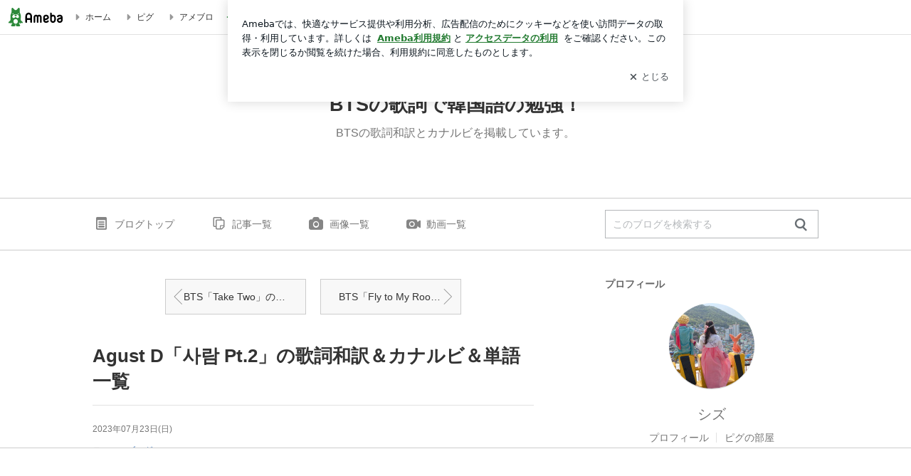

--- FILE ---
content_type: text/html; charset=utf-8
request_url: https://ameblo.jp/shizu-hangul/entry-12813343288.html
body_size: 32469
content:
<!doctype html><html lang="ja" id="no-js" class="columnB fixed" data-base-skin-code="uranus" data-skin-code="ur_std_pf_default" lang="ja"><head><meta charset="UTF-8"><meta name="referrer" content="origin"><meta data-react-helmet="true" property="fb:app_id" content="311629842256842"/><meta data-react-helmet="true" property="og:locale" content="ja_JP"/><meta data-react-helmet="true" property="og:title" content="『Agust D「사람 Pt.2」の歌詞和訳＆カナルビ＆単語一覧』"/><meta data-react-helmet="true" property="og:type" content="article"/><meta data-react-helmet="true" property="og:url" content="https://ameblo.jp/shizu-hangul/entry-12813343288.html"/><meta data-react-helmet="true" property="og:image" content="https://stat.profile.ameba.jp/profile_images/20230425/07/19/0U/j/o17291049p_1682376224836_zpdeo.jpg"/><meta data-react-helmet="true" property="og:site_name" content="BTSの歌詞で韓国語の勉強！"/><meta data-react-helmet="true" property="og:description" content="※著作権の問題で「BTSの曲で韓国語の勉強」シリーズはアメブロにて公開しています。 今回はAgust D「사람 Pt.2」の歌詞で韓国語の勉強をしていきましょ…"/><meta data-react-helmet="true" property="al:ios:url" content="jpameblo://ameblo/shizu-hangul/entry/12813343288"/><meta data-react-helmet="true" property="al:ios:app_store_id" content="349442137"/><meta data-react-helmet="true" property="al:ios:app_name" content="Ameba"/><meta data-react-helmet="true" name="mixi-check-robots" content="nodescription, noimage"/><meta data-react-helmet="true" property="mixi:device-mobile" content="http://m.ameba.jp/m/blogArticle.do?unm=shizu-hangul&amp;articleId=12813343288&amp;guid=ON"/><meta data-react-helmet="true" name="twitter:card" content="summary_large_image"/><meta data-react-helmet="true" name="twitter:url" content="https://ameblo.jp/shizu-hangul/entry-12813343288.html"/><meta data-react-helmet="true" name="twitter:title" content="シズ：Agust D「사람 Pt.2」の歌詞和訳＆カナルビ＆単語一覧"/><meta data-react-helmet="true" name="twitter:description" content="※著作権の問題で「BTSの曲で韓国語の勉強」シリーズはアメブロにて公開しています。 今回はAgust D「사람 Pt.2」の歌詞で韓国語の勉強をしていきましょ…"/><meta data-react-helmet="true" name="twitter:image" content="https://stat.profile.ameba.jp/profile_images/20230425/07/19/0U/j/o17291049p_1682376224836_zpdeo.jpg"/><meta data-react-helmet="true" name="twitter:app:country" content="JP"/><meta data-react-helmet="true" name="twitter:app:name:iphone" content="Ameba"/><meta data-react-helmet="true" name="twitter:app:id:iphone" content="349442137"/><meta data-react-helmet="true" name="twitter:app:url:iphone" content="jpameblo://ameblo/shizu-hangul/entry/12813343288"/><meta data-react-helmet="true" name="twitter:app:name:googleplay" content="Ameba"/><meta data-react-helmet="true" name="twitter:app:id:googleplay" content="jp.ameba"/><meta data-react-helmet="true" name="twitter:app:url:googleplay" content="jpameblo://ameblo/shizu-hangul/entry/12813343288"/><meta data-react-helmet="true" name="robots" content="max-image-preview:large"/><meta http-equiv="X-UA-Compatible" content="IE=edge"><link rel="dns-prefetch" href="//blog-embed.ameba.jp" ><link rel="dns-prefetch" href="//b.st-hatena.com"><link rel="dns-prefetch" href="//c.stat100.ameba.jp"><link rel="dns-prefetch" href="//cdn-ak.b.st-hatena.com"><link rel="dns-prefetch" href="//connect.facebook.net"><link rel="dns-prefetch" href="//emoji.ameba.jp"><link rel="dns-prefetch" href="//fonts.googleapis.com"><link rel="dns-prefetch" href="//ln.ameba.jp"><link rel="dns-prefetch" href="//platform.twitter.com"><link rel="dns-prefetch" href="//ssl-stat.amebame.com"><link rel="dns-prefetch" href="//ssl.ameba.jp"><link rel="preconnect" href="https://stat.ameba.jp"><link rel="dns-prefetch" href="//stat.ameba.jp"><link rel="dns-prefetch" href="//stat.blogskin.ameba.jp"><link rel="dns-prefetch" href="//stat.profile.ameba.jp"><link rel="dns-prefetch" href="//stat100.ameba.jp"><link rel="dns-prefetch" href="//sy.ameblo.jp"><link rel="dns-prefetch" href="//usrcss.ameblo.jp"><link rel="dns-prefetch" href="//www.facebook.com"><link rel="dns-prefetch" href="//www.google-analytics.com"><link rel="dns-prefetch" href="//www.google.co.jp"><link rel="dns-prefetch" href="//www.google.com"><link rel="dns-prefetch" href="//www.googletagmanager.com"><link rel="dns-prefetch" href="//adservice.google.co.jp"><link rel="dns-prefetch" href="//adservice.google.com"><link rel="dns-prefetch" href="//pagead2.googlesyndication.com"><link rel="dns-prefetch" href="//securepubads.g.doubleclick.net"><link rel="dns-prefetch" href="//flux-cdn.com"><link rel="preconnect" href="https://ads.pubmatic.com"><link rel="dns-prefetch" href="//ads.pubmatic.com"><link rel="dns-prefetch" href="//static.criteo.net"><link rel="dns-prefetch" href="//c.amazon-adsystem.com"><link rel="preconnect" href="https://c.amazon-adsystem.com"><link rel="dns-prefetch" href="//aax.amazon-adsystem.com"><link rel="shortcut icon" href="https://stat100.ameba.jp/common_style/img/favicon.ico"><link rel="apple-touch-icon-precomposed" href="https://stat100.ameba.jp/common_style/img/sp/apple-touch-icon.png"><style>.LazyLoad.isVisible:empty{display:none}.LazyLoad:not(.isVisible){min-height:1px!important}#no-js .LazyLoad,.no-js .LazyLoad{display:none}.LazyLoadDefaultBg{background:#fff}.App__Splash{align-items:center;display:flex;height:100vh;justify-content:center;left:0;position:absolute;top:0;width:100vw}.App__SplashLoader{animation:_7OzR628u .9s infinite;border-radius:50%;border:3px solid #2d8c3c;border-right:3px solid transparent;height:40px;width:40px}@keyframes _7OzR628u{0%{transform:rotate(0deg)}to{transform:rotate(1turn)}}img.emoji[src^="https://twemoji.maxcdn.com/"]{height:1em;margin:0 .05em 0 .1em;vertical-align:-.1em;width:1em}a:focus,a:hover{opacity:.8}</style><style id="rs_51682_0">._eHoZ6RKB{align-items:center;background:#fff;border-bottom:1px solid #e2e2e2;box-sizing:border-box;display:flex;font-size:0.75rem;justify-content:space-between;left:0;min-width:980px;padding:4px 0;position:fixed;top:0;white-space:nowrap;width:100%;z-index:2000}._eHoZ6RKB a{overflow:visible;position:static}._dyxXhxm6{justify-content:left;text-align:left}._dyxXhxm6,._38cuTj6i{align-items:center;display:flex}._38cuTj6i{flex-grow:1;justify-content:right;text-align:right}._dXNsNzyk{align-items:center;display:flex;height:40px;width:220px}._dXNsNzyk:before{background-color:#e2e2e2;content:"";flex:none;height:80%;width:1px}._31OUVfYK{display:flex;padding:0 12px 0 16px}._ejDRKrH6{opacity:.3;pointer-events:none}#no-js ._ejDRKrH6{opacity:1;pointer-events:auto}</style><style id="rs_71084_0">._cOG04xSi{display:inline-block;height:26px;margin:auto 12px;width:76px}</style><style id="rs_62109_0">._eThsBznJ,._eThsBznJ:focus,._eThsBznJ:hover,._eThsBznJ:link,._eThsBznJ:visited{align-items:center;color:#333;display:flex;height:40px;line-height:2.5rem;margin-right:16px;text-decoration:none}._33E2I1li{color:#999;font-size:1.125rem;margin-right:2px}._9K4jBmZY{vertical-align:middle}</style><style id="rs_70840_0">._6Xi4Kvj6,._6Xi4Kvj6:focus,._6Xi4Kvj6:hover,._6Xi4Kvj6:link,._6Xi4Kvj6:visited{align-items:center;color:#333;display:flex;height:40px;line-height:2.5rem;margin-right:16px;text-decoration:none}._8eRINZ6r{color:#2d8c3c;font-size:1.125rem;height:18px;margin-right:2px;width:18px}._8eRINZ6r,._djZZXyfs{vertical-align:middle}</style><style id="rs_55212_0">._cbEqpyqQ>a{font-size:0.8125rem;padding:1px 20px 0;text-decoration:none;width:92px}._cbEqpyqQ>a:focus,._cbEqpyqQ>a:hover,._cbEqpyqQ>a:link,._cbEqpyqQ>a:visited{color:#fff;text-decoration:none}</style><style id="rs_47047_0">.spui-LinkButton{align-items:center;box-sizing:border-box;display:inline-flex;font-family:inherit;font-weight:700;justify-content:center;line-height:1.3;-webkit-tap-highlight-color:rgba(8, 18, 26, 0.04);text-align:center;text-decoration:none;transition:background-color .3s}.spui-LinkButton:focus{outline:2px solid #0091ff;outline-offset:1px}.spui-LinkButton:focus:not(:focus-visible){outline:none}.spui-LinkButton--fullWidth{width:100%}.spui-LinkButton--large{border-radius:3em;font-size:1em;min-height:48px;padding:8px 16px}.spui-LinkButton--medium{border-radius:2.85714em;font-size:.875em;min-height:40px;padding:8px 16px}.spui-LinkButton--small{border-radius:2.46154em;font-size:.8125em;min-height:32px;padding:6px 10px}.spui-LinkButton--small:is(.spui-LinkButton--outlined,.spui-LinkButton--danger){padding-bottom:5px;padding-top:5px}@media (-ms-high-contrast:active),(-ms-high-contrast:none){.spui-LinkButton--large,.spui-LinkButton--medium,.spui-LinkButton--small{height:1px}}.spui-LinkButton--contained{background-color:#298737;border:none;color:#fff}.spui-LinkButton--contained:active{background-color:#0f5c1f}@media (hover:hover){.spui-LinkButton--contained:hover{background-color:#0f5c1f}}.spui-LinkButton--outlined{background-color:transparent;border:2px solid #298737;color:#237b31}.spui-LinkButton--outlined:active{background-color:#e7f5e9}@media (hover:hover){.spui-LinkButton--outlined:hover{background-color:#e7f5e9}}.spui-LinkButton--lighted{background-color:#e7f5e9;border:none;color:#237b31}.spui-LinkButton--lighted:active{background-color:#c6e5c9}@media (hover:hover){.spui-LinkButton--lighted:hover{background-color:#c6e5c9}}.spui-LinkButton--neutral{background-color:rgba(8, 18, 26, 0.08);border:none;color:rgba(8, 18, 26, 0.74)}.spui-LinkButton--neutral:active{background-color:rgba(8, 18, 26, 0.16)}@media (hover:hover){.spui-LinkButton--neutral:hover{background-color:rgba(8, 18, 26, 0.16)}}.spui-LinkButton--danger{background-color:transparent;border:2px solid #d91c0b;color:#d91c0b}.spui-LinkButton--danger:active{background-color:rgba(217, 28, 11, 0.05)}@media (hover:hover){.spui-LinkButton--danger:hover{background-color:rgba(217, 28, 11, 0.05)}}.spui-LinkButton-icon{line-height:0}.spui-LinkButton--iconstart .spui-LinkButton-icon--large{font-size:1.375em;margin-right:6px}.spui-LinkButton--iconstart .spui-LinkButton-icon--medium{font-size:1.429em;margin-right:4px}.spui-LinkButton--iconstart .spui-LinkButton-icon--small{font-size:1.23em;margin-right:2px}.spui-LinkButton--iconend{flex-direction:row-reverse}.spui-LinkButton--iconend .spui-LinkButton-icon--large{font-size:1.125em;margin-left:6px}.spui-LinkButton--iconend .spui-LinkButton-icon--medium{font-size:1.143em;margin-left:4px}.spui-LinkButton--iconend .spui-LinkButton-icon--small{font-size:1.077em;margin-left:2px}
/*# sourceURL=webpack://./node_modules/@openameba/spindle-ui/LinkButton/LinkButton.css */
/*# sourceMappingURL=[data-uri] */</style><style id="rs_92576_0">._fbyAvla9>a{font-size:0.8125rem;margin-left:8px;padding:1px 20px 0;text-decoration:none;width:92px}._fbyAvla9>a:focus,._fbyAvla9>a:hover,._fbyAvla9>a:link,._fbyAvla9>a:visited{color:#237b31;text-decoration:none}</style><style id="rs_81271_0">._6NMLVpxd::placeholder{color:rgba(8, 18, 26, 0.3)}._80F6sAQS{background:none;border:none;color:rgba(8, 18, 26, 0.61);cursor:pointer}</style><style id="rs_40693_0">._eU5CN-0j{max-width:none!important;vertical-align:bottom}._6aAdgtsb{align-items:center;display:flex!important}._d7HDjHh9{margin-left:6px}</style><style id="rs_14259_0">._9mkWAODU{height:50px;margin-bottom:40px}#no-js ._9mkWAODU{display:none}._aZY0DYWH{font-size:1.5em;margin-right:4px;vertical-align:-.25em}</style><style id="rs_87490_0">._4aP8rsdk{align-items:center;display:flex;justify-content:space-between;min-height:26px}#no-js ._1ZTy65OQ{display:none}._3DiWFQoS{flex:1 1 auto;min-width:0;overflow:hidden;text-overflow:ellipsis;white-space:nowrap}._1kB2s0GY,._3DiWFQoS{min-height:14px}#no-js ._1kB2s0GY{display:none}._1BjNLF-z{vertical-align:text-bottom}._4FTXnUdn{font-size:1.5em;margin-right:4px;vertical-align:-.25em}</style><style id="rs_93476_0">._414hPZZw{position:relative}._414hPZZw,._52JmmuZl{display:inline-block}._2rllABWX{background-color:rgba(0, 0, 0, 0.5);border:none;bottom:0;color:#fff;cursor:pointer;height:32px;min-width:32px;opacity:0;outline:none;padding:0;position:absolute;right:0}._2rllABWX:focus,._2rllABWX:hover,._414hPZZw:hover ._2rllABWX,._52JmmuZl:hover ._2rllABWX{opacity:1}._2rllABWX:focus{box-shadow:0 0 0 2px #49c755}._9b0JIHyh{font-size:1rem;line-height:2rem;margin:8px 0;width:32px}._bFmifS95{display:none;font-size:0.75rem;line-height:2rem;margin-right:1em;vertical-align:top}._2rllABWX:focus ._bFmifS95,._2rllABWX:hover ._bFmifS95,._bFmifS95:focus,._bFmifS95:hover{display:inline-block}._6JWMNhoT .userImageLink,._6JWMNhoT a[href^="https://stat.ameba.jp/user_images/"]{pointer-events:none}._6JWMNhoT a:hover{opacity:1}#no-js ._3NmYViIm img[data-src]{display:none}</style><style id="rs_72174_0">._az905tQX{display:flex;position:absolute}._7vr2W36y{align-items:center;background:#fff;border:2px solid rgba(8, 18, 26, 0.08);border-radius:24px;box-sizing:border-box;color:rgba(8, 18, 26, 0.61);display:inline-flex;font-size:0.8125rem;font-weight:700;gap:2px;height:32px;line-height:1.3;padding:8px 10px;text-decoration:none!important}._7vr2W36y:focus,._7vr2W36y:hover{opacity:1}._7vr2W36y:visited{color:rgba(8, 18, 26, 0.61)}</style><style id="rs_72624_0">._5ip3Symu{margin:48px 0}._6F3VOEQK{border-bottom:1px solid rgba(8, 18, 26, 0.08);border-top:1px solid rgba(8, 18, 26, 0.08);font-size:1rem;line-height:1.4;padding:32px 0}._6F3VOEQK iframe,._6F3VOEQK img{max-width:100%}._6F3VOEQK img{height:auto}@media screen and (max-width:768px){._5ip3Symu{margin:0;padding:0 16px 32px}}</style><style id="rs_56565_0">._5vGQTAEE{margin:48px 16px}</style><style id="rs_62101_0">._2at8E5uo{background:#fff;border-top:1px solid #e2e2e2;height:44px;min-width:980px;padding:4px 0;width:100%}._694iKn5n{margin:0 auto;width:980px}._2wdu-6dW{color:#333;font-size:0.625rem;margin:0 auto 4px;text-align:right}._dmzgRmHo{margin-left:8px;text-decoration:none;vertical-align:middle}._pPbivCnY{margin:0 auto;text-align:right}._2HKY4Tf8{display:inline-block;margin-right:16px}._2HKY4Tf8:last-child{margin-right:0}._caKoBc6I,._caKoBc6I:hover,._caKoBc6I:visited{color:#333!important;font-size:0.75rem;text-decoration:none}._caKoBc6I:hover{opacity:.8}._YlPTRpNd{height:11px;margin-right:4px;position:relative;top:1px;vertical-align:0;width:11px}</style><style id="rs_84299_0">._8Cm5m8OS{display:table}._8RMqkVlz{background-color:#f8f8f8;padding:32px;width:65%}._6lRY752t,._8RMqkVlz{box-sizing:border-box;display:table-cell;vertical-align:middle}._6lRY752t{background-color:#efefef;padding:24px;width:35%}._8OcDeHZe{border:1px solid #ccc;border-radius:4px;box-sizing:border-box;font-size:0.875rem;min-height:15em;padding:1em;resize:none;vertical-align:bottom;width:100%;word-break:break-all}._N19cgurr{background-color:#2d8c3c;border:none;border-radius:4px;color:#fff;cursor:pointer;font-size:1rem;font-weight:700;margin-top:24px;outline:none;padding:.8em;width:100%}._N19cgurr:focus{box-shadow:0 0 0 2px #49c755}._N19cgurr:hover{opacity:.85}._9buh5AC5{color:#666;font-size:0.75rem;margin-top:24px;max-width:100%;text-align:left}._26lCPBuX,._26lCPBuX:active,._26lCPBuX:hover,._26lCPBuX:visited{color:#4290c6;text-decoration:none}._26lCPBuX:active,._26lCPBuX:hover{text-decoration:underline}</style><style id="rs_6655_0">._22ZPqf-4{background-color:#fff;border-radius:6px;bottom:auto;left:50%;opacity:0;outline:none;position:absolute;top:50%;transform:translate(-50%,-50%);transition:opacity .2s ease-out;width:70%;z-index:5000}._4Su5zFOL{opacity:1}._3OE1ufDU{background:rgba(0,0,0,.25);bottom:0;left:0;opacity:0;position:fixed;right:0;-webkit-tap-highlight-color:rgba(0,0,0,0);top:0;transition:opacity .2s ease-out;z-index:5000}._daMxp0in{opacity:1}._7mIxw7Dc{opacity:0}._1sclhkh-{background:#999;border:2px solid #fff;border-radius:50%;color:#fff;cursor:pointer;font-size:1rem;height:26px;line-height:1.625rem;padding:0;position:absolute;right:-9px;top:-9px;width:26px;z-index:5000}._1sclhkh-:focus{outline:5px auto -webkit-focus-ring-color}._aDeoO300{outline:none}</style><style id="rs_62353_0">._83l8sjn5{background-color:#fff;border-radius:6px;max-width:428px;min-width:224px;opacity:0;outline:none;position:relative;-webkit-tap-highlight-color:rgba(0, 0, 0, 0.05);transform:translate3d(0,100px,0);width:calc(100% - 96px);z-index:5000}._d4pK5Tyz{animation:_4gC3xrEE .2s ease-out;animation-fill-mode:forwards}._1eWyGEOh{animation:_4528KLoj .2s ease-in-out;animation-fill-mode:forwards}@keyframes _4gC3xrEE{0%{opacity:0;transform:translate3d(0,100px,0)}to{opacity:1;transform:translateZ(0)}}@keyframes _4528KLoj{0%{opacity:1;transform:translateZ(0)}to{opacity:0;transform:translate3d(0,100px,0)}}._3-e3N9rY{align-items:center;background:rgba(0, 0, 0, 0.8);bottom:0;display:flex;flex-direction:column;justify-content:center;left:0;opacity:0;position:fixed;right:0;-webkit-tap-highlight-color:rgba(0,0,0,0);top:0;transition:opacity .4s ease-out;z-index:5000}._fm1BrEL3{opacity:1}._5fwDsFUt{opacity:0}._cQtfhCW5{box-sizing:border-box;margin:20px 4px;max-height:60vh;overflow-y:auto;padding:16px}@media screen and (min-width:524px){._cQtfhCW5{margin:32px 16px}}._eqng8wty{margin-top:44px}@media screen and (min-width:524px){._eqng8wty{margin-top:32px}}._5FquatUo{margin-top:44px}._cQtfhCW5:after,._cQtfhCW5:before{content:"";display:block;height:16px;left:0;margin:0 20px;pointer-events:none;position:absolute;width:calc(100% - 40px);z-index:1}._cQtfhCW5:before{background:linear-gradient(0deg,hsla(0,0%,100%,0) 0,hsla(0,0%,100%,.6) 50%,#fff);top:20px}._cQtfhCW5:after{background:linear-gradient(hsla(0,0%,100%,0),hsla(0,0%,100%,.6) 50%,#fff);bottom:20px}._5FquatUo:before,._eqng8wty:before{top:44px}@media screen and (min-width:524px){._cQtfhCW5:after,._cQtfhCW5:before{margin:0 32px;width:calc(100% - 64px)}._cQtfhCW5:before,._eqng8wty:before{top:32px}._cQtfhCW5:after{bottom:32px}._5FquatUo:before{top:44px}}._9kUTzzoj{background-color:rgba(8, 18, 26, 0.04);border:4px solid #fff;border-radius:50%;box-sizing:border-box;display:block;height:68px;left:50%;margin:0;position:absolute;top:0;transform:translate(-50%,-24px);width:68px;z-index:2}@media screen and (min-width:524px){._9kUTzzoj{border:none;height:72px;left:auto;margin:0 auto 12px;position:static;top:auto;transform:translate(0);width:72px;z-index:0}}._7kaV3qij{color:#237b31}._4ZVqyNqL{color:#08121a;font-size:16px;font-size:1rem;font-weight:700;letter-spacing:-0.00688rem;line-height:1.25;margin:0 0 8px;text-align:center}._aakRDrYe{display:inline-block;max-width:100%;overflow:hidden;text-overflow:ellipsis;vertical-align:bottom;white-space:nowrap}._fUXqbX-D{white-space:nowrap}._9XUoB1T7,._1Rt4PFnn,._4id-gFzF,._6JPDVSQq,._9p0-S3yo{margin:20px 0}@media screen and (min-width:524px){._9XUoB1T7,._1Rt4PFnn,._4id-gFzF,._6JPDVSQq,._9p0-S3yo{margin:28px 0}}._4id-gFzF{color:#08121a;font-size:0.875rem;line-height:1.4;text-align:center}._9p0-S3yo{color:rgba(8, 18, 26, 0.74);font-size:0.75rem;line-height:1.25;text-align:center}._6JPDVSQq{background-color:rgba(8, 18, 26, 0.08);border:none;height:1px}._9XUoB1T7{color:#08121a;font-size:0.75rem;line-height:1.25rem;margin-bottom:0;text-align:center}._5_SbU8tx{align-items:center;background:transparent;border:none;display:flex;height:44px;justify-content:center;outline:none;padding:0;position:absolute;right:0;top:0;width:44px;z-index:2}._5_SbU8tx:focus:after{border:2px solid #298737;border-radius:4px;content:"";display:block;height:20px;opacity:.4;position:absolute;width:20px}@media screen and (min-width:524px){._5_SbU8tx:focus:after{height:24px;width:24px}}._2ZSY-2u6{color:rgba(8, 18, 26, 0.61);font-size:1.125rem}@media screen and (min-width:524px){._2ZSY-2u6{font-size:1.375rem}}</style><style id="rs_81283_1">._1XJS5rgX{}._5HUmcbmF{}._16ambmTI{}._d5CQqExA{text-align:center}._9INk2G34,._d5CQqExA{}._9INk2G34{display:flex;justify-content:center}._9INk2G34:last-child{margin-bottom:0}._bTBk0XeF{flex-basis:176px}._bTBk0XeF+._bTBk0XeF{margin-left:12px}</style><style id="main_css"></style><link data-react-helmet="true" rel="stylesheet" media="screen,print" type="text/css" href="https://stat100.ameba.jp/ameblo/pc/css/templateStd-1.31.0.css"/><link data-react-helmet="true" rel="stylesheet" media="screen,print" type="text/css" href="https://stat100.ameba.jp/p_skin/ur_std_pf_default/css/skin.css"/><link data-react-helmet="true" rel="alternate" type="application/rss+xml" title="RSS" href="http://rssblog.ameba.jp/shizu-hangul/rss20.xml"/><link data-react-helmet="true" rel="canonical" href="https://ameblo.jp/shizu-hangul/entry-12813343288.html"/><link data-react-helmet="true" rel="alternate" href="android-app://jp.ameba/https/ameblo.jp/shizu-hangul/entry-12813343288.html"/><link data-react-helmet="true" rel="alternate" href="android-app://jp.ameba/jpameblo/ameblo.jp/shizu-hangul/entry-12813343288.html"/><link data-react-helmet="true" rel="alternate" type="text/html" media="handheld" href="http://m.ameba.jp/m/blogArticle.do?guid=ON&amp;unm=shizu-hangul&amp;articleId=12813343288"/><style data-react-helmet="true" type="text/css">
            body {
              padding-top: 49px !important;
            }
          </style><title data-react-helmet="true">Agust D「사람 Pt.2」の歌詞和訳＆カナルビ＆単語一覧 | BTSの歌詞で韓国語の勉強！</title><script data-release="20260115-d3ea531" data-stack="prd" data-rum-token="pub7e3515948929631e94f5ce41d8b7d974" data-rum-id="6d6f9982-fdd4-4b0f-953a-2c14253560df" data-service-name="public-web" data-version="v2.351.0" data-build-type="module">!(0!==Math.floor(1e3*Math.random()))&&"addEventListener"in window&&window.addEventListener("load",function(){t=window,e=document,a="script",n="https://www.datadoghq-browser-agent.com/datadog-rum-v4.js",t=t[i="DD_RUM"]=t[i]||{q:[],onReady:function(e){t.q.push(e)}},(i=e.createElement(a)).async=1,i.src=n,(n=e.getElementsByTagName(a)[0]).parentNode.insertBefore(i,n);var t,e,a,n,i,r=document.querySelector("[data-rum-token][data-rum-id][data-service-name][data-version][data-stack]");window.DD_RUM.onReady(function(){window.DD_RUM.init({clientToken:r&&r.getAttribute("data-rum-token"),applicationId:r&&r.getAttribute("data-rum-id"),site:"datadoghq.com",service:r&&r.getAttribute("data-service-name"),version:r&&r.getAttribute("data-version"),env:r&&r.getAttribute("data-stack")||"prd",sampleRate:10,premiumSampleRate:0,trackInteractions:!0,trackViewsManually:!0,defaultPrivacyLevel:"mask-user-input"});var t=r&&r.getAttribute("data-build-type");t&&window.DD_RUM.setGlobalContextProperty("buildType",t),window.DD_RUM.startSessionReplayRecording()})},!1);</script><script>document.documentElement.id="";</script><script data-react-helmet="true" type="application/ld+json">{"@context":"https://schema.org","@type":"BlogPosting","mainEntityOfPage":{"@type":"WebPage","@id":"https://ameblo.jp/shizu-hangul/entry-12813343288.html"},"headline":"Agust D「사람 Pt.2」の歌詞和訳＆カナルビ＆単語一覧","datePublished":"2023-07-24T08:03:43.000+09:00","dateModified":"2023-07-24T08:03:43.000+09:00","author":{"@type":"Person","name":"シズ","url":"https://www.ameba.jp/profile/general/shizu-hangul/","image":{"@type":"ImageObject","url":"https://stat.profile.ameba.jp/profile_images/20230425/07/19/0U/j/o17291049p_1682376224836_zpdeo.jpg","width":1729,"height":1049}},"publisher":{"@type":"Organization","name":"Ameba","logo":{"@type":"ImageObject","url":"https://stat100.ameba.jp/ameblo/pc/img/amebloJp/abema_logo.png","width":600,"height":32}},"image":{"@type":"ImageObject","url":"https://stat100.ameba.jp/ameblo/sp/img/amp_entryimage.png","width":960,"height":960}}</script><script async src="https://fundingchoicesmessages.google.com/i/pub-9369398376690864?ers=1" nonce="lRVLPgPuY8rWuqTsYYgdgQ"></script><script nonce="lRVLPgPuY8rWuqTsYYgdgQ">(function() {function signalGooglefcPresent() {if (!window.frames['googlefcPresent']) {if (document.body) {const iframe = document.createElement('iframe'); iframe.style = 'width: 0; height: 0; border: none; z-index: -1000; left: -1000px; top: -1000px;'; iframe.style.display = 'none'; iframe.name = 'googlefcPresent'; document.body.appendChild(iframe);} else {setTimeout(signalGooglefcPresent, 0);}}}signalGooglefcPresent();})();</script></head><body style="padding-top: 49px;" data-appshell=false class="skin-columnB" data-uranus-layout="columnB"><div id="announcer" aria-live="assertive" style="position:absolute;height:0;overflow:hidden;">Agust D「사람 Pt.2」の歌詞和訳＆カナルビ＆単語一覧 | BTSの歌詞で韓国語の勉強！</div><div id="polite-announcer" aria-live="polite" role="status" style="position:absolute;width:1px;height:1px;overflow:hidden;clip-path:inset(50%);clip:rect(1px, 1px, 1px, 1px);"></div><div id="app" data-render="1"><div></div><div class="skin-page"><div class="_eHoZ6RKB" id="ambHeader" style="height:49px"><div class="_dyxXhxm6"><a data-google-interstitial="false" class="_cOG04xSi" href="https://www.ameba.jp/"><img alt="Ameba" height="26" src="https://c.stat100.ameba.jp/ameblo/assets/62a703e662634bf7df5adb490c73c271ce1da7c6ba048e85d4bce223e16204ee.svg" width="76"/></a><a data-google-interstitial="false" class="_eThsBznJ" href="https://www.ameba.jp/"><svg xmlns="http://www.w3.org/2000/svg" width="1em" height="1em" fill="currentColor" viewBox="0 0 24 24" role="img" aria-hidden="true" class="_33E2I1li"><path fill-rule="evenodd" d="m15.2 12.67-4.59 4.62c-.63.63-1.71.19-1.71-.7V7.41c0-.89 1.07-1.34 1.7-.71l4.59 4.55c.39.39.39 1.02.01 1.42" clip-rule="evenodd"></path></svg><span class="_9K4jBmZY">ホーム</span></a><a data-google-interstitial="false" class="_eThsBznJ" href="https://s.pigg.ameba.jp?frm_id=c.pc-inner-header-blog-pigghome" rel="nofollow"><svg xmlns="http://www.w3.org/2000/svg" width="1em" height="1em" fill="currentColor" viewBox="0 0 24 24" role="img" aria-hidden="true" class="_33E2I1li"><path fill-rule="evenodd" d="m15.2 12.67-4.59 4.62c-.63.63-1.71.19-1.71-.7V7.41c0-.89 1.07-1.34 1.7-.71l4.59 4.55c.39.39.39 1.02.01 1.42" clip-rule="evenodd"></path></svg><span class="_9K4jBmZY">ピグ</span></a><a data-google-interstitial="false" class="_eThsBznJ" href="https://ameblo.jp"><svg xmlns="http://www.w3.org/2000/svg" width="1em" height="1em" fill="currentColor" viewBox="0 0 24 24" role="img" aria-hidden="true" class="_33E2I1li"><path fill-rule="evenodd" d="m15.2 12.67-4.59 4.62c-.63.63-1.71.19-1.71-.7V7.41c0-.89 1.07-1.34 1.7-.71l4.59 4.55c.39.39.39 1.02.01 1.42" clip-rule="evenodd"></path></svg><span class="_9K4jBmZY">アメブロ</span></a></div><div class="_38cuTj6i"><a data-google-interstitial="false" class="_6Xi4Kvj6" href="https://official.ameba.jp/" title="芸能人ブログ"><svg xmlns="http://www.w3.org/2000/svg" width="1em" height="1em" fill="currentColor" viewBox="0 0 24 24" role="img" aria-hidden="true" class="_8eRINZ6r"><path d="m20.992 10.8-1.454 8.226a2 2 0 0 1-1.97 1.653H6.446a2 2 0 0 1-1.97-1.653L3.022 10.8a1 1 0 0 1 1.434-1.068L7.972 11.5l3.264-3.954a1 1 0 0 1 1.542 0l3.264 3.954 3.517-1.764a1 1 0 0 1 1.433 1.064m-8.985-8.4a1.628 1.628 0 1 0 0 3.255 1.628 1.628 0 0 0 0-3.255M2.925 5.256a1.628 1.628 0 1 0 0 3.256 1.628 1.628 0 0 0 0-3.256m18.05 0a1.628 1.628 0 1 0-.006 3.256 1.628 1.628 0 0 0 .006-3.256"></path></svg><span class="_djZZXyfs">芸能人ブログ</span></a><a data-google-interstitial="false" class="_6Xi4Kvj6" href="https://ameblo.jp/" title="人気ブログ"><svg xmlns="http://www.w3.org/2000/svg" width="1em" height="1em" fill="currentColor" viewBox="0 0 24 24" role="img" aria-hidden="true" class="_8eRINZ6r"><path d="m21.31 11.48-3.49 3.2.95 4.64c.14.7-.13 1.4-.71 1.82-.32.23-.69.35-1.06.35-.3 0-.61-.08-.89-.24L12 18.9l-4.12 2.34c-.28.16-.59.24-.89.24-.37 0-.74-.12-1.06-.35-.58-.42-.85-1.12-.71-1.82l.95-4.64-3.49-3.2a1.77 1.77 0 0 1-.5-1.88c.22-.68.8-1.15 1.51-1.23l4.7-.53 1.96-4.31c.31-.65.94-1.05 1.65-1.05s1.34.4 1.64 1.06l1.96 4.31 4.7.53c.71.08 1.29.55 1.51 1.23s.03 1.4-.5 1.88"></path></svg><span class="_djZZXyfs">人気ブログ</span></a><div class="_dXNsNzyk"><div class="_31OUVfYK _ejDRKrH6"><div class="_cbEqpyqQ"><a class="spui-LinkButton spui-LinkButton--intrinsic spui-LinkButton--small spui-LinkButton--contained" data-google-interstitial="false" href="https://auth.user.ameba.jp/signup?callback=https%3A%2F%2Fwww.ameba.jp&amp;utm_medium=ameba&amp;utm_source=ameblo.jp&amp;utm_campaign=ameba_blog_header_button&amp;force_ameba_id=true">新規登録</a></div><div class="_fbyAvla9"><a class="spui-LinkButton spui-LinkButton--intrinsic spui-LinkButton--small spui-LinkButton--outlined" data-google-interstitial="false" href="https://blog.ameba.jp/ucs/logininput.do?bnm=shizu-hangul&amp;eid=12813343288&amp;service=pc_header&amp;token=">ログイン</a></div></div></div></div></div><header class="skin-bgHeader" data-uranus-layout="header" role="banner"><div data-uranus-layout="headerInner"><a data-google-interstitial="false" class="" href="/shizu-hangul/"><div class="skin-headerTitle" data-uranus-component="headerTitle"><p class="skin-blogMainTitle" data-uranus-component="headerMainTitle">BTSの歌詞で韓国語の勉強！</p><p data-google-interstitial="false" class="skin-blogSubTitle">BTSの歌詞和訳とカナルビを掲載しています。</p></div><div class="skin-headerImage" data-uranus-component="headerImage"></div></a></div></header><div class="skin-blogHeaderNav" data-uranus-component="blogHeaderNav" data-uranus-layout="headerNav"><nav class="skin-blogHeaderNavInner" data-uranus-layout="headerNavInner"><div data-uranus-layout="headerNavMain"><ul class="skin-blogHeaderNavMenu" data-uranus-component="blogNav"><li><a data-google-interstitial="false" class="skin-topNavText is-active" href="/shizu-hangul/"><span class="skin-topNavIcon" data-uranus-icon="blog_top large hasLabel"></span>ブログトップ</a></li><li><a data-google-interstitial="false" class="skin-topNavText" href="/shizu-hangul/entrylist.html"><span class="skin-topNavIcon" data-uranus-icon="list_article large hasLabel"></span>記事一覧</a></li><li><a data-google-interstitial="false" class="skin-topNavText" href="https://ameblo.jp/shizu-hangul/imagelist.html"><span class="skin-topNavIcon" data-uranus-icon="photo large hasLabel"></span>画像一覧</a></li><li class="_eU5CN-0j"><a data-google-interstitial="false" class="skin-topNavText _6aAdgtsb" href="https://ameblo.jp/shizu-hangul/videolist.html" rel="nofollow"><svg xmlns="http://www.w3.org/2000/svg" width="24" height="24" fill="currentColor" viewBox="0 0 24 24" role="img" aria-hidden="true" class="skin-topNavIcon"><path d="M12.27 12a2.5 2.5 0 0 1-5 0 2.5 2.5 0 0 1 5 0m9.74-4.23v8.46c0 .83-.96 1.3-1.62.79l-2.89-2.27v.75c0 1.66-1.34 3-3 3H5c-1.66 0-3-1.34-3-3v-7c0-1.66 1.34-3 3-3h9.5c1.66 0 3 1.34 3 3v.75l2.89-2.27c.65-.51 1.62-.05 1.62.79M13.77 12c0-2.21-1.79-4-4-4s-4 1.79-4 4 1.79 4 4 4 4-1.79 4-4"></path></svg><span class="_d7HDjHh9">動画一覧</span></a></li></ul></div><div data-uranus-layout="headerNavSub"><div class="skin-blogSearch" data-uranus-component="search"><form action="https://search.ameba.jp/search.html" class="skin-blogSearch js-searchForm" data-uranus-component="search" id="blogSearchFormHeader" method="get" name="blogSearchFormHeader" role="search"><input type="text" class="skin-blogSearchInput js-searchInput _6NMLVpxd" id="blogSearchInputHeader" maxLength="255" name="q" placeholder="このブログを検索する" required="" size="20"/><input type="hidden" name="aid" value="shizu-hangul"/><div class="js-searchBtn" data-uranus-component="searchButton" id="blogSearchBtnHeader"><button aria-label="検索" class="_80F6sAQS" data-uranus-icon="search large" type="submit"></button></div></form></div></div></nav></div><div class="skin-blogBody" data-uranus-layout="body"><div class="skin-blogBodyInner" data-uranus-layout="content"><div data-uranus-layout="primary" id="primary"><div class="skin-blogMain skinMainArea" data-uranus-layout="main" id="main"><ul class="_9mkWAODU"></ul><div class="skin-blogMainInner skin-bgMain" data-uranus-layout="mainInner" role="main"><article class="skin-entry js-entryWrapper" data-unique-ameba-id="shizu-hangul" data-unique-entry-id="12813343288" data-unique-entry-title="Agust D「사람 Pt.2」の歌詞和訳＆カナルビ＆単語一覧" data-uranus-component="entry"><div class="skin-entryInner"><div class="skin-entryHead" data-uranus-component="entryHead"><h1 class="skin-entryTitle" data-uranus-component="entryTitle"><a aria-current="page" data-google-interstitial="false" class="skinArticleTitle" rel="bookmark" href="/shizu-hangul/entry-12813343288.html">Agust D「사람 Pt.2」の歌詞和訳＆カナルビ＆単語一覧</a></h1><div class="_4aP8rsdk _1ZTy65OQ" data-uranus-component="entryDate"><p class="_3DiWFQoS skin-entryPubdate"></p></div><div><dl class="_1kB2s0GY skin-entryThemes" data-uranus-component="entryThemes"></dl></div></div><div class="js-blogGenreRank" data-uranus-component="blogGenreEntryRankInfo"></div><div data-google-interstitial="false" class="skin-entryBody _3NmYViIm" data-uranus-component="entryBody" id="entryBody"><p><span style="color:#ff0000;">※著作権の問題で「BTSの曲で韓国語の勉強」シリーズはアメブロにて公開しています。</span></p>
<p>&nbsp;</p>
<p>今回はAgust D「사람 Pt.2」の歌詞で韓国語の勉強をしていきましょう～！</p>
<p>&nbsp;</p>
<p>
<iframe allowfullscreen="" class="youtube_iframe" frameborder="0" height="274" src="https://www.youtube.com/embed/uVD-YgzDzyY?enablejsapi=1&amp;origin=https%3A%2F%2Fameblo.jp" width="488" data-amb-layout="fill-width" title="動画"></iframe></p>
<p>&nbsp;</p>
<p><!-- wp:heading --></p>
<p>&nbsp;</p>
<h2 class="ameba_heading05" data-entrydesign-alignment="left" data-entrydesign-count-input="part" data-entrydesign-part="ameba_heading05" data-entrydesign-tag="h2" data-entrydesign-type="heading" data-entrydesign-ver="1.54.1" style="display:flex;flex-direction:column-reverse;margin:8px 0;color:#333;font-weight:bold"><span class="amp-nodisplay" contenteditable="false" role="presentation" style="display:block;width:100%;height:2px;background-color:#F161A3;border-bottom-left-radius:2px;border-top-right-radius:1px;border-bottom-right-radius:1px">&nbsp;</span><span style="display:flex;align-items:strech;justify-content:flex-start;letter-spacing:0.01em;font-size:20px;line-height:1.6;min-height:32px;line-break:loose;word-break:break-word;text-align:left"><span class="amp-nodisplay" contenteditable="false" role="presentation" style="display:block;margin-right:10px;min-height:40px;width:10px;border-top-left-radius:2px;border-top-right-radius:2px;background-color:#F161A3;flex-shrink:0">&nbsp;</span><span style="flex-grow:1;margin:0.2em 0"><span data-entrydesign-content="" style="display:block">Agust D「사람 Pt.2」の歌詞和訳＆カナルビ</span></span></span></h2>
<p>&nbsp;</p>
<p><!-- /wp:heading --><!-- wp:paragraph --></p>
<p>So time is yet now, right here to go<br>
今はまだそのときじゃない、ここから始めよう</p>
<p>&nbsp;</p>
<p><!-- /wp:paragraph --><!-- wp:paragraph --></p>
<p>I know, you know, anything does know<br>
分かってる、君も分かるだろ、すべて分かってる</p>
<p>&nbsp;</p>
<p><!-- /wp:paragraph --><!-- wp:paragraph --></p>
<p>So time is yet now, right here to go<br>
今はまだそのときじゃない、ここから始めよう</p>
<p>&nbsp;</p>
<p><!-- /wp:paragraph --><!-- wp:paragraph --></p>
<p>Nobody doesn't know anymore<br>
みんな分かってるはずさ</p>
<p>&nbsp;</p>
<p><!-- /wp:paragraph --><!-- wp:paragraph --></p>
<p>サランイラヌンマｒ (マｒ)<br>
사랑이라는 말 (말)<br>
愛という言葉</p>
<p>&nbsp;</p>
<p><!-- /wp:paragraph --><!-- wp:paragraph --></p>
<p>オッチョミョンスンガネカｍジョンエナヨｒ<br>
어쩌면 순간의 감정의 나열<br>
もしかしたら、一時的な感情の羅列</p>
<p>&nbsp;</p>
<p><!-- /wp:paragraph --><!-- wp:paragraph --></p>
<p>チョゴニプッチナヌンムオｒサランハヌンガ<br>
조건이 붙지 나는 무얼 사랑하는가<br>
条件が付かない何を愛するのか</p>
<p>&nbsp;</p>
<p><!-- /wp:paragraph --><!-- wp:paragraph --></p>
<p>チュンブニサランパッチモッタンアイ（アイ）<br>
충분히 사랑받지 못한 아이 (아이)<br>
十分に愛されなかった子</p>
<p>&nbsp;</p>
<p><!-- /wp:paragraph --><!-- wp:paragraph --></p>
<p>クレソムオッポダシンジュンハン type<br>
그래서 무엇보다 신중한 type<br>
だから何より慎重なタイプ</p>
<p>&nbsp;</p>
<p><!-- /wp:paragraph --><!-- wp:paragraph --></p>
<p>ナヌンマリャウォネチンジュンハンサイ<br>
나는 말야 원해 진중한 사이<br>
俺は大切な関係が欲しい</p>
<p>&nbsp;</p>
<p><!-- /wp:paragraph --><!-- wp:paragraph --></p>
<p>アｒジャナヨンウォヌンモレソン<br>
알잖아 영원은 모래성<br>
知ってるだろ、永遠は砂の城</p>
<p>&nbsp;</p>
<p><!-- /wp:paragraph --><!-- wp:paragraph --></p>
<p>チャンジャナンパドエドヒｍモｐシスィｐケムノジョ<br>
잔잔한 파도에도 힘없이 쉽게 무너져<br>
穏やかな波でも力なく簡単に壊れる</p>
<p>&nbsp;</p>
<p><!-- /wp:paragraph --><!-- wp:paragraph --></p>
<p>サンシルンムオッテムネスｒプンゴｒッカ（スｒプンゴｒッカ）<br>
상실은 무엇 때문에 슬픈 걸까 (슬픈 걸까)<br>
喪失は何で悲しいのか</p>
<p>&nbsp;</p>
<p><!-- /wp:paragraph --><!-- wp:paragraph --></p>
<p>サシルントゥリョウンゲスｒプンゴヤ（トゥリョウンゲスｒプンゴヤ）<br>
사실은 두려운 게 슬픈 거야 (두려운 게 슬픈 거야)<br>
実は怖いのが悲しんだ</p>
<p>&nbsp;</p>
<p><!-- /wp:paragraph --><!-- wp:paragraph --></p>
<p>So far away, you're gone<br>
遠くへ、君は行ってしまった</p>
<p>&nbsp;</p>
<p><!-- /wp:paragraph --><!-- wp:paragraph --></p>
<p>Getting far away<br>
遠くへ</p>
<p>&nbsp;</p>
<p><!-- /wp:paragraph --><!-- wp:paragraph --></p>
<p>Too far away, you're gone<br>
果てしなく遠くへ、君は行ってしまった</p>
<p>&nbsp;</p>
<p><!-- /wp:paragraph --><!-- wp:paragraph --></p>
<p>I know, I have to know, yeah<br>
分かってる、受け入れなければいけないこと</p>
<p>&nbsp;</p>
<p><!-- /wp:paragraph --><!-- wp:paragraph --></p>
<p>So time is yet now, right here to go<br>
今はまだそのときじゃない、ここから始めよう</p>
<p>&nbsp;</p>
<p><!-- /wp:paragraph --><!-- wp:paragraph --></p>
<p>I know, you know, anything does know<br>
分かってる、君も分かるだろ、すべて分かってる</p>
<p>&nbsp;</p>
<p><!-- /wp:paragraph --><!-- wp:paragraph --></p>
<p>So time is yet now, right here to go<br>
今はまだそのときじゃない、ここから始めよう</p>
<p>&nbsp;</p>
<p><!-- /wp:paragraph --><!-- wp:paragraph --></p>
<p>Nobody doesn't know anymore, yeah<br>
みんな分かってるはずさ</p>
<p>&nbsp;</p>
<p><!-- /wp:paragraph --><!-- wp:paragraph --></p>
<p>タンシヌンムオッテメスｒプンゴｒッカ（スｒプンゴｒッカ）<br>
당신은 무엇 땜에 슬픈 걸까 (슬픈 걸까)<br>
君は何のせいで悲しいのか</p>
<p>&nbsp;</p>
<p><!-- /wp:paragraph --><!-- wp:paragraph --></p>
<p>サシルントゥリョウミクンコジャナ（クンコジャナ）<br>
사실은 두려움이 큰 거잖아 (큰 거잖아)<br>
正直、恐れが大きいだろ</p>
<p>&nbsp;</p>
<p><!-- /wp:paragraph --><!-- wp:paragraph --></p>
<p>ハｍッケミレルｒクリトンウリヌンオｐコ<br>
함께 미래를 그리던 우리는 없고<br>
一緒に未来を描いていた俺らはいなくて</p>
<p>&nbsp;</p>
<p><!-- /wp:paragraph --><!-- wp:paragraph --></p>
<p>サウンモレソンドゥルｒ<br>
쌓은 모래성들을<br>
積もった砂の城を</p>
<p>&nbsp;</p>
<p><!-- /wp:paragraph --><!-- wp:paragraph --></p>
<p>プスォボリンゴスンウリンゴヤ（ウリンゴヤ）<br>
부숴 버린 것은 우린 거야 (우린 거야)<br>
壊してしまったのは俺たちなんだ</p>
<p>&nbsp;</p>
<p><!-- /wp:paragraph --><!-- wp:paragraph --></p>
<p>スンペガオｍヌンゲイミラジマン<br>
승패가 없는 게임이라지만<br>
勝敗がないゲームだっていうけど</p>
<p>&nbsp;</p>
<p><!-- /wp:paragraph --><!-- wp:paragraph --></p>
<p>ナンオンジャナ game loser<br>
난 언제나 game loser<br>
俺はいつだってゲームルーザー</p>
<p>&nbsp;</p>
<p><!-- /wp:paragraph --><!-- wp:paragraph --></p>
<p>モドゥンゴｒチュゲッタトンウリンモドゥンゴスｒプショ<br>
모든 걸 주겠다던 우린 모든 것을 부셔<br>
すべてを与えられた俺たちは、すべてをぶち壊す</p>
<p>&nbsp;</p>
<p><!-- /wp:paragraph --><!-- wp:paragraph --></p>
<p>クリゴットナジサランイドゥンサラミドゥン<br>
그리고 떠나지 사랑이든 사람이든<br>
そして去っていくよね、愛も人も</p>
<p>&nbsp;</p>
<p><!-- /wp:paragraph --><!-- wp:paragraph --></p>
<p>モドゥガイギチョギギッテムニヤ（ッテムニヤ）<br>
모두가 이기적이기 때문이야 (때문이야)<br>
みんな自分勝手だからだ</p>
<p>&nbsp;</p>
<p><!-- /wp:paragraph --><!-- wp:paragraph --></p>
<p>So far away, you're gone<br>
遠くへ、君は行ってしまった</p>
<p>&nbsp;</p>
<p><!-- /wp:paragraph --><!-- wp:paragraph --></p>
<p>Getting far away<br>
遠くへ</p>
<p>&nbsp;</p>
<p><!-- /wp:paragraph --><!-- wp:paragraph --></p>
<p>Too far away, you're gone<br>
果てしなく遠くへ、君は行ってしまった</p>
<p>&nbsp;</p>
<p><!-- /wp:paragraph --><!-- wp:paragraph --></p>
<p>I know, I have to know, yeah<br>
分かってる、受け入れなければいけないこと</p>
<p>&nbsp;</p>
<p><!-- /wp:paragraph --><!-- wp:paragraph --></p>
<p>So time is yet now, right hеre to go (Go)<br>
今はまだそのときじゃない、ここから始めよう</p>
<p>&nbsp;</p>
<p><!-- /wp:paragraph --><!-- wp:paragraph --></p>
<p>I know, you know, anything does know (Hmm)<br>
分かってる、君も分かるだろ、すべて分かってる</p>
<p>&nbsp;</p>
<p><!-- /wp:paragraph --><!-- wp:paragraph --></p>
<p>So time is yеt now, right here to go (Right here to go)<br>
今はまだそのときじゃない、ここから始めよう</p>
<p>&nbsp;</p>
<p><!-- /wp:paragraph --><!-- wp:paragraph --></p>
<p>Nobody doesn't know anymore, yeah<br>
みんな分かってるはずさ</p>
<p>&nbsp;</p>
<p><!-- /wp:paragraph --><!-- wp:paragraph --></p>
<p>ットガヌンサラｍ（サラｍ）ットガヌンサラン（サラン）<br>
떠가는 사람 (사람) 떠가는 사랑 (사랑)<br>
去っていく人、去っていく愛</p>
<p>&nbsp;</p>
<p><!-- /wp:paragraph --><!-- wp:paragraph --></p>
<p>サランエクッチュンクァヨンムオシｒッカ（ムオシｒッカ）<br>
사랑의 끝은 과연 무엇일까 (무엇일까)<br>
愛の終りは果たして何だろうか</p>
<p>&nbsp;</p>
<p><!-- /wp:paragraph --><!-- wp:paragraph --></p>
<p>スマヌンサラｍ（サラｍ）スッチョガン（サラン）<br>
수많은 사람 (사람) 스쳐간 사랑 (사랑)<br>
数え切れない人、通り過ぎていく愛</p>
<p>&nbsp;</p>
<p><!-- /wp:paragraph --><!-- wp:paragraph --></p>
<p>サランウンサランウロワンビョッカｒッカ（ワンビョッカｒッカ）<br>
사랑은 사랑으로 완벽할까 (완벽할까)<br>
愛は愛で完璧なのだろうか</p>
<p>&nbsp;</p>
<p><!-- /wp:paragraph --><!-- wp:paragraph --></p>
<p>クレマリャイッタチョギンゲ<br>
그래 말야 이타적인 게 (Ayy)<br>
それが利他的なことなんだ</p>
<p>&nbsp;</p>
<p><!-- /wp:paragraph --><!-- wp:paragraph --></p>
<p>オッチョミョンドェリョイギチョギネ<br>
어쩌면 되려 이기적이네<br>
もしかしたら、かえって自分勝手だな</p>
<p>&nbsp;</p>
<p><!-- /wp:paragraph --><!-- wp:paragraph --></p>
<p>ノｒウィヘハンダヌンマルンコッネヨｋシミギエ<br>
널 위해 한다는 말은 곧 내 욕심이기에<br>
君のためだという言葉は、俺のためだから</p>
<p>&nbsp;</p>
<p><!-- /wp:paragraph --><!-- wp:paragraph --></p>
<p>ヨｋシムｒボリミョンヘンボケジｒコンガ（ヘンボケジｒコンガ）<br>
욕심을 버리면 행복해질 건가 (행복해질 건가)<br>
欲を捨てたら幸せになるのだろうか</p>
<p>&nbsp;</p>
<p><!-- /wp:paragraph --><!-- wp:paragraph --></p>
<p>チェウジモッタンパンッチョッチャリホサン<br>
채우지 못한 반쪽짜리 허상<br>
満たされない中途半端な虚像</p>
<p>&nbsp;</p>
<p><!-- /wp:paragraph --><!-- wp:paragraph --></p>
<p>サｒムンチョハングァポッジョンサイエッサウミラヌンデ<br>
삶은 저항과 복종 사이의 싸움이라는데<br>
人生は抵抗と服従の間の戦いだっていうけど</p>
<p>&nbsp;</p>
<p><!-- /wp:paragraph --><!-- wp:paragraph --></p>
<p>ネガポギエヌンウェロウｍドゥｒグァエッサウミネ<br>
내가 보기에는 외로움들과의 싸움이네<br>
俺が見るには、寂しさとの戦いだね</p>
<p>&nbsp;</p>
<p><!-- /wp:paragraph --><!-- wp:paragraph --></p>
<p>ヌンムリットジョナオミョンクデウロドドェ（ウロドドェ）<br>
눈물이 터져 나오면 그대 울어도 돼 (울어도 돼)<br>
涙が溢れ出るなら、そのまま泣いてもいい</p>
<p>&nbsp;</p>
<p><!-- /wp:paragraph --><!-- wp:paragraph --></p>
<p>タンシヌンサランパッキエドイミチュンブナンデ<br>
당신은 사랑받기에도 이미 충분한데<br>
あなたは愛されるに値する人だから</p>
<p>&nbsp;</p>
<p><!-- /wp:paragraph --><!-- wp:paragraph --></p>
<p>So time is yet now, right here to go<br>
今はまだそのときじゃない、ここから始めよう</p>
<p>&nbsp;</p>
<p><!-- /wp:paragraph --><!-- wp:paragraph --></p>
<p>I know, you know, anything does know<br>
分かってる、君も分かるだろ、すべて分かってる</p>
<p>&nbsp;</p>
<p><!-- /wp:paragraph --><!-- wp:paragraph --></p>
<p>So time is yet now, right here to go<br>
今はまだそのときじゃない、ここから始めよう</p>
<p>&nbsp;</p>
<p><!-- /wp:paragraph --><!-- wp:paragraph --></p>
<p>Nobody doesn’t know anymore, yeah<br>
みんな分かってるはずさ</p>
<p>&nbsp;</p>
<p><!-- /wp:paragraph --><!-- wp:heading --></p>
<p>&nbsp;</p>
<h2 class="ameba_heading05" data-entrydesign-alignment="left" data-entrydesign-count-input="part" data-entrydesign-part="ameba_heading05" data-entrydesign-tag="h2" data-entrydesign-type="heading" data-entrydesign-ver="1.54.1" style="display:flex;flex-direction:column-reverse;margin:8px 0;color:#333;font-weight:bold"><span class="amp-nodisplay" contenteditable="false" role="presentation" style="display:block;width:100%;height:2px;background-color:#F161A3;border-bottom-left-radius:2px;border-top-right-radius:1px;border-bottom-right-radius:1px">&nbsp;</span><span style="display:flex;align-items:strech;justify-content:flex-start;letter-spacing:0.01em;font-size:20px;line-height:1.6;min-height:32px;line-break:loose;word-break:break-word;text-align:left"><span class="amp-nodisplay" contenteditable="false" role="presentation" style="display:block;margin-right:10px;min-height:40px;width:10px;border-top-left-radius:2px;border-top-right-radius:2px;background-color:#F161A3;flex-shrink:0">&nbsp;</span><span style="flex-grow:1;margin:0.2em 0"><span data-entrydesign-content="" style="display:block">Agust D「사람 Pt.2」の歌詞に出てくる単語一覧</span></span></span></h2>
<p>&nbsp;</p>
<p><!-- /wp:heading --><!-- wp:list --></p>
<ul><!-- wp:list-item -->
	<li>사랑이라는＝愛という</li><!-- /wp:list-item --><!-- wp:list-item -->
	<li>말＝言葉</li><!-- /wp:list-item --><!-- wp:list-item -->
	<li>어쩌면＝もしかしたら</li><!-- /wp:list-item --><!-- wp:list-item -->
	<li>순간의＝瞬間の</li><!-- /wp:list-item --><!-- wp:list-item -->
	<li>감정의＝感情の</li><!-- /wp:list-item --><!-- wp:list-item -->
	<li>나열＝羅列</li><!-- /wp:list-item --><!-- wp:list-item -->
	<li>조건이＝条件が</li><!-- /wp:list-item --><!-- wp:list-item -->
	<li>붙지 나는＝付かない</li><!-- /wp:list-item --><!-- wp:list-item -->
	<li>무얼＝何を</li><!-- /wp:list-item --><!-- wp:list-item -->
	<li>사랑하는가＝愛するのか</li><!-- /wp:list-item --><!-- wp:list-item -->
	<li>충분히＝十分に</li><!-- /wp:list-item --><!-- wp:list-item -->
	<li>사랑받지 못한＝愛されなかった</li><!-- /wp:list-item --><!-- wp:list-item -->
	<li>아이 ＝子供</li><!-- /wp:list-item --><!-- wp:list-item -->
	<li>그래서＝だから</li><!-- /wp:list-item --><!-- wp:list-item -->
	<li>무엇보다＝何より</li><!-- /wp:list-item --><!-- wp:list-item -->
	<li>신중한＝慎重な</li><!-- /wp:list-item --><!-- wp:list-item -->
	<li>나는 말야＝俺は</li><!-- /wp:list-item --><!-- wp:list-item -->
	<li>원해＝望む</li><!-- /wp:list-item --><!-- wp:list-item -->
	<li>진중한＝大切な</li><!-- /wp:list-item --><!-- wp:list-item -->
	<li>사이＝関係</li><!-- /wp:list-item --><!-- wp:list-item -->
	<li>알잖아＝知ってるだろ</li><!-- /wp:list-item --><!-- wp:list-item -->
	<li>영원은＝永遠は</li><!-- /wp:list-item --><!-- wp:list-item -->
	<li>모래성＝砂の城</li><!-- /wp:list-item --><!-- wp:list-item -->
	<li>잔잔한＝穏やかな</li><!-- /wp:list-item --><!-- wp:list-item -->
	<li>파도에도＝波でも</li><!-- /wp:list-item --><!-- wp:list-item -->
	<li>힘없이＝力なく</li><!-- /wp:list-item --><!-- wp:list-item -->
	<li>쉽게＝簡単に</li><!-- /wp:list-item --><!-- wp:list-item -->
	<li>무너져＝壊れる</li><!-- /wp:list-item --><!-- wp:list-item -->
	<li>상실은＝喪失は</li><!-- /wp:list-item --><!-- wp:list-item -->
	<li>무엇 때문에＝何のために</li><!-- /wp:list-item --><!-- wp:list-item -->
	<li>슬픈 걸까＝悲しいのだろうか</li><!-- /wp:list-item --><!-- wp:list-item -->
	<li>사실은＝実は</li><!-- /wp:list-item --><!-- wp:list-item -->
	<li>두려운 게＝怖いのが</li><!-- /wp:list-item --><!-- wp:list-item -->
	<li>슬픈 거야 ＝悲しいんだ</li><!-- /wp:list-item --><!-- wp:list-item -->
	<li>당신은＝あなたは</li><!-- /wp:list-item --><!-- wp:list-item -->
	<li>무엇 땜에＝何のせいで</li><!-- /wp:list-item --><!-- wp:list-item -->
	<li>슬픈 걸까＝悲しいのだろうか</li><!-- /wp:list-item --><!-- wp:list-item -->
	<li>두려움이＝恐れが</li><!-- /wp:list-item --><!-- wp:list-item -->
	<li>큰 거잖아＝大きいじゃん</li><!-- /wp:list-item --><!-- wp:list-item -->
	<li>함께＝一緒に</li><!-- /wp:list-item --><!-- wp:list-item -->
	<li>미래를＝未来を</li><!-- /wp:list-item --><!-- wp:list-item -->
	<li>그리던＝描いた</li><!-- /wp:list-item --><!-- wp:list-item -->
	<li>우리는＝僕たちは</li><!-- /wp:list-item --><!-- wp:list-item -->
	<li>없고＝いなくて</li><!-- /wp:list-item --><!-- wp:list-item -->
	<li>쌓은＝積んだ</li><!-- /wp:list-item --><!-- wp:list-item -->
	<li>모래성들을＝砂の城を</li><!-- /wp:list-item --><!-- wp:list-item -->
	<li>부숴 버린 것은＝壊してしまったのは</li><!-- /wp:list-item --><!-- wp:list-item -->
	<li>우린 거야＝僕たちなんだ</li><!-- /wp:list-item --><!-- wp:list-item -->
	<li>승패가＝勝敗が</li><!-- /wp:list-item --><!-- wp:list-item -->
	<li>없는＝ない</li><!-- /wp:list-item --><!-- wp:list-item -->
	<li>게임이라지만＝ゲームだというけど</li><!-- /wp:list-item --><!-- wp:list-item -->
	<li>난＝僕は</li><!-- /wp:list-item --><!-- wp:list-item -->
	<li>언제나＝いつも</li><!-- /wp:list-item --><!-- wp:list-item -->
	<li>모든 걸＝すべてのことを</li><!-- /wp:list-item --><!-- wp:list-item -->
	<li>주겠다던＝与えるといった</li><!-- /wp:list-item --><!-- wp:list-item -->
	<li>우린＝僕たちは</li><!-- /wp:list-item --><!-- wp:list-item -->
	<li>모든 것을＝すべてのことを</li><!-- /wp:list-item --><!-- wp:list-item -->
	<li>부셔＝壊して</li><!-- /wp:list-item --><!-- wp:list-item -->
	<li>그리고＝そして</li><!-- /wp:list-item --><!-- wp:list-item -->
	<li>떠나지＝離れるだろ</li><!-- /wp:list-item --><!-- wp:list-item -->
	<li>사랑이든＝愛だろうが</li><!-- /wp:list-item --><!-- wp:list-item -->
	<li>사람이든＝人だろうが</li><!-- /wp:list-item --><!-- wp:list-item -->
	<li>모두가＝みんなが</li><!-- /wp:list-item --><!-- wp:list-item -->
	<li>이기적이기 때문이야＝自分勝手だからだ</li><!-- /wp:list-item --><!-- wp:list-item -->
	<li>떠가는＝去っていく</li><!-- /wp:list-item --><!-- wp:list-item -->
	<li>사람＝人</li><!-- /wp:list-item --><!-- wp:list-item -->
	<li>사랑 ＝愛</li><!-- /wp:list-item --><!-- wp:list-item -->
	<li>사랑의＝愛の</li><!-- /wp:list-item --><!-- wp:list-item -->
	<li>끝은＝終わりは</li><!-- /wp:list-item --><!-- wp:list-item -->
	<li>과연＝果たして</li><!-- /wp:list-item --><!-- wp:list-item -->
	<li>무엇일까＝何だろうか</li><!-- /wp:list-item --><!-- wp:list-item -->
	<li>수많은＝数多くの</li><!-- /wp:list-item --><!-- wp:list-item -->
	<li>스쳐간＝よぎる、かすめる</li><!-- /wp:list-item --><!-- wp:list-item -->
	<li>사랑은＝愛は</li><!-- /wp:list-item --><!-- wp:list-item -->
	<li>사랑으로＝愛で</li><!-- /wp:list-item --><!-- wp:list-item -->
	<li>완벽할까＝完璧だろうか</li><!-- /wp:list-item --><!-- wp:list-item -->
	<li>그래 말야＝それだ</li><!-- /wp:list-item --><!-- wp:list-item -->
	<li>이타적인 게＝利他的なことが</li><!-- /wp:list-item --><!-- wp:list-item -->
	<li>어쩌면＝もしかしたら</li><!-- /wp:list-item --><!-- wp:list-item -->
	<li>되려＝かえって</li><!-- /wp:list-item --><!-- wp:list-item -->
	<li>이기적이네＝自分勝手だね</li><!-- /wp:list-item --><!-- wp:list-item -->
	<li>널 위해＝君のため</li><!-- /wp:list-item --><!-- wp:list-item -->
	<li>한다는＝やるという</li><!-- /wp:list-item --><!-- wp:list-item -->
	<li>말은＝言葉は</li><!-- /wp:list-item --><!-- wp:list-item -->
	<li>곧＝やがて</li><!-- /wp:list-item --><!-- wp:list-item -->
	<li>내＝俺の</li><!-- /wp:list-item --><!-- wp:list-item -->
	<li>욕심이기에＝欲だから</li><!-- /wp:list-item --><!-- wp:list-item -->
	<li>욕심을＝欲を</li><!-- /wp:list-item --><!-- wp:list-item -->
	<li>버리면＝捨てれば</li><!-- /wp:list-item --><!-- wp:list-item -->
	<li>행복해질 건가＝幸せになるのだろうか</li><!-- /wp:list-item --><!-- wp:list-item -->
	<li>채우지 못한＝満たされない</li><!-- /wp:list-item --><!-- wp:list-item -->
	<li>반쪽짜리＝半分</li><!-- /wp:list-item --><!-- wp:list-item -->
	<li>허상＝虚像</li><!-- /wp:list-item --><!-- wp:list-item -->
	<li>삶은＝人生は</li><!-- /wp:list-item --><!-- wp:list-item -->
	<li>저항과＝抵抗と</li><!-- /wp:list-item --><!-- wp:list-item -->
	<li>복종＝服従</li><!-- /wp:list-item --><!-- wp:list-item -->
	<li>사이의＝間の</li><!-- /wp:list-item --><!-- wp:list-item -->
	<li>싸움이라는데＝戦いだというけど</li><!-- /wp:list-item --><!-- wp:list-item -->
	<li>내가＝俺が</li><!-- /wp:list-item --><!-- wp:list-item -->
	<li>보기에는＝見るには</li><!-- /wp:list-item --><!-- wp:list-item -->
	<li>외로움들과의＝寂しさとの</li><!-- /wp:list-item --><!-- wp:list-item -->
	<li>싸움이네＝戦いだね</li><!-- /wp:list-item --><!-- wp:list-item -->
	<li>눈물이＝涙が</li><!-- /wp:list-item --><!-- wp:list-item -->
	<li>터져＝はじけて</li><!-- /wp:list-item --><!-- wp:list-item -->
	<li>나오면＝出て来れば</li><!-- /wp:list-item --><!-- wp:list-item -->
	<li>그대＝そのまま</li><!-- /wp:list-item --><!-- wp:list-item -->
	<li>울어도 돼＝泣いてもいい</li><!-- /wp:list-item --><!-- wp:list-item -->
	<li>당신은＝あなたは</li><!-- /wp:list-item --><!-- wp:list-item -->
	<li>사랑받기에도＝愛されるにも</li><!-- /wp:list-item --><!-- wp:list-item -->
	<li>이미＝すでに</li><!-- /wp:list-item --><!-- wp:list-item -->
	<li>충분한데＝十分なのに</li><!-- /wp:list-item -->
</ul>

<p><!-- /wp:list --></p>

<p>&nbsp;</p>

<p>&nbsp;</p></div><div><div class="LazyLoad skin-mod-bg-color" style="height:1px"></div></div><div><div class="LazyLoad skin-mod-bg-color" style="height:250px"></div></div><div><div class="LazyLoad skin-mod-bg-color" style="height:250px"></div></div><div style="min-height:767px"></div></div></article><div><div class="LazyLoad skin-mod-bg-color" style="height:250px"></div></div><div><div class="LazyLoad skin-mod-bg-color" style="height:100px"></div></div><div><div class="LazyLoad skin-mod-bg-color" style="height:362px"></div></div><div><div class="LazyLoad skin-mod-bg-color" style="height:294px"></div></div><div><div class="LazyLoad skin-mod-bg-color" style="height:1px"></div></div><div><div class="LazyLoad skin-mod-bg-color" style="height:1px"></div></div></div><div class="skin-blogFooterNav" data-uranus-component="blogFooterNav" data-uranus-layout="footerNav"><ul class="_9mkWAODU"></ul><nav class="skin-blogFooterNavInner" data-uranus-layout="footerNavInner"><ul class="skin-blogHFooterNavMenu" data-uranus-component="blogNav"><li><a data-google-interstitial="false" class="skin-bottomNavText is-active" href="/shizu-hangul/"><span class="skin-bottomNavIcon" data-uranus-icon="blog_top large hasLabel"></span>ブログトップ</a></li><li><a data-google-interstitial="false" class="skin-bottomNavText" href="/shizu-hangul/entrylist.html"><span class="skin-bottomNavIcon" data-uranus-icon="list_article large hasLabel"></span>記事一覧</a></li><li><a data-google-interstitial="false" class="skin-bottomNavText" href="https://ameblo.jp/shizu-hangul/imagelist.html"><span class="skin-bottomNavIcon" data-uranus-icon="photo large hasLabel"></span>画像一覧</a></li></ul></nav></div></div><div class="skin-blogSubA" data-uranus-layout="subA" id="subA"><div class="skin-blogSubAInner" data-uranus-layout="subAInner" id="subAInner"><div><div class="LazyLoad skin-mod-bg-color" style="height:250px"></div></div></div></div></div><div class="skin-blogSubB" data-uranus-layout="subB"><div class="skin-blogSubBInner" data-uranus-layout="subBInner"></div></div></div></div></div><div><div class="LazyLoad skin-mod-bg-color" style="height:2789px"></div></div><div><div class="LazyLoad skin-mod-bg-color" style="height:223px"></div></div><div><div class="LazyLoad skin-mod-bg-color" style="height:51px"></div></div><footer class="_2at8E5uo"><div class="_694iKn5n"><div class="_2wdu-6dW"><span>Copyright © CyberAgent, Inc. All Rights Reserved.</span><a data-google-interstitial="false" class="_caKoBc6I" href="https://www.cyberagent.co.jp"><img alt="CyberAgent" class="_dmzgRmHo" src="https://c.stat100.ameba.jp/ameblo/assets/84354987f32482167f11f670d77c6b83c0046b7451d6771eacf003be6fd15fa1.svg"/></a></div><ul class="_pPbivCnY"><li class="_2HKY4Tf8"><a data-google-interstitial="false" class="_caKoBc6I" href="https://helps.ameba.jp/inq/inquiry/vio?type=9&amp;serviceName=1" rel="noopener noreferrer" target="_blank"><svg xmlns="http://www.w3.org/2000/svg" width="1em" height="1em" fill="currentColor" viewBox="0 0 24 24" role="img" aria-label="新しいタブで開く" class="_YlPTRpNd"><path d="M18 3H9.5c-1.65 0-3 1.35-3 3v.5H6c-1.65 0-3 1.35-3 3V18c0 1.65 1.35 3 3 3h8.5c1.65 0 3-1.35 3-3v-.5h.5c1.65 0 3-1.35 3-3V6c0-1.65-1.35-3-3-3m-2.5 15c0 .55-.45 1-1 1H6c-.55 0-1-.45-1-1V9.5c0-.55.45-1 1-1h.5v6c0 1.65 1.35 3 3 3h6zm3.5-3.5c0 .55-.45 1-1 1H9.5c-.55 0-1-.45-1-1V6c0-.55.45-1 1-1H18c.55 0 1 .45 1 1zm-1.75-6.25v4.5c0 .55-.45 1-1 1s-1-.45-1-1v-2.59l-3.2 3.2c-.2.2-.45.29-.71.29s-.51-.1-.71-.29a.996.996 0 0 1 0-1.41l3.2-3.2h-2.59c-.55 0-1-.45-1-1s.45-1 1-1h4.5c.84 0 1.51.67 1.51 1.5"></path></svg>スパムを報告</a></li><li class="_2HKY4Tf8"><a data-google-interstitial="false" class="_caKoBc6I" href="https://helps.ameba.jp/inquiry.html" rel="noopener noreferrer" target="_blank"><svg xmlns="http://www.w3.org/2000/svg" width="1em" height="1em" fill="currentColor" viewBox="0 0 24 24" role="img" aria-label="新しいタブで開く" class="_YlPTRpNd"><path d="M18 3H9.5c-1.65 0-3 1.35-3 3v.5H6c-1.65 0-3 1.35-3 3V18c0 1.65 1.35 3 3 3h8.5c1.65 0 3-1.35 3-3v-.5h.5c1.65 0 3-1.35 3-3V6c0-1.65-1.35-3-3-3m-2.5 15c0 .55-.45 1-1 1H6c-.55 0-1-.45-1-1V9.5c0-.55.45-1 1-1h.5v6c0 1.65 1.35 3 3 3h6zm3.5-3.5c0 .55-.45 1-1 1H9.5c-.55 0-1-.45-1-1V6c0-.55.45-1 1-1H18c.55 0 1 .45 1 1zm-1.75-6.25v4.5c0 .55-.45 1-1 1s-1-.45-1-1v-2.59l-3.2 3.2c-.2.2-.45.29-.71.29s-.51-.1-.71-.29a.996.996 0 0 1 0-1.41l3.2-3.2h-2.59c-.55 0-1-.45-1-1s.45-1 1-1h4.5c.84 0 1.51.67 1.51 1.5"></path></svg>お問い合わせ</a></li><li class="_2HKY4Tf8"><a data-google-interstitial="false" class="_caKoBc6I" href="https://helps.ameba.jp/rules/" rel="noopener noreferrer" target="_blank"><svg xmlns="http://www.w3.org/2000/svg" width="1em" height="1em" fill="currentColor" viewBox="0 0 24 24" role="img" aria-label="新しいタブで開く" class="_YlPTRpNd"><path d="M18 3H9.5c-1.65 0-3 1.35-3 3v.5H6c-1.65 0-3 1.35-3 3V18c0 1.65 1.35 3 3 3h8.5c1.65 0 3-1.35 3-3v-.5h.5c1.65 0 3-1.35 3-3V6c0-1.65-1.35-3-3-3m-2.5 15c0 .55-.45 1-1 1H6c-.55 0-1-.45-1-1V9.5c0-.55.45-1 1-1h.5v6c0 1.65 1.35 3 3 3h6zm3.5-3.5c0 .55-.45 1-1 1H9.5c-.55 0-1-.45-1-1V6c0-.55.45-1 1-1H18c.55 0 1 .45 1 1zm-1.75-6.25v4.5c0 .55-.45 1-1 1s-1-.45-1-1v-2.59l-3.2 3.2c-.2.2-.45.29-.71.29s-.51-.1-.71-.29a.996.996 0 0 1 0-1.41l3.2-3.2h-2.59c-.55 0-1-.45-1-1s.45-1 1-1h4.5c.84 0 1.51.67 1.51 1.5"></path></svg>利用規約</a></li><li class="_2HKY4Tf8"><a data-google-interstitial="false" class="_caKoBc6I" href="https://helps.ameba.jp/rules/ameba_1.html" rel="noopener noreferrer" target="_blank"><svg xmlns="http://www.w3.org/2000/svg" width="1em" height="1em" fill="currentColor" viewBox="0 0 24 24" role="img" aria-label="新しいタブで開く" class="_YlPTRpNd"><path d="M18 3H9.5c-1.65 0-3 1.35-3 3v.5H6c-1.65 0-3 1.35-3 3V18c0 1.65 1.35 3 3 3h8.5c1.65 0 3-1.35 3-3v-.5h.5c1.65 0 3-1.35 3-3V6c0-1.65-1.35-3-3-3m-2.5 15c0 .55-.45 1-1 1H6c-.55 0-1-.45-1-1V9.5c0-.55.45-1 1-1h.5v6c0 1.65 1.35 3 3 3h6zm3.5-3.5c0 .55-.45 1-1 1H9.5c-.55 0-1-.45-1-1V6c0-.55.45-1 1-1H18c.55 0 1 .45 1 1zm-1.75-6.25v4.5c0 .55-.45 1-1 1s-1-.45-1-1v-2.59l-3.2 3.2c-.2.2-.45.29-.71.29s-.51-.1-.71-.29a.996.996 0 0 1 0-1.41l3.2-3.2h-2.59c-.55 0-1-.45-1-1s.45-1 1-1h4.5c.84 0 1.51.67 1.51 1.5"></path></svg>アクセスデータの利用</a></li><li class="_2HKY4Tf8"><a data-google-interstitial="false" class="_caKoBc6I" href="https://helps.ameba.jp/rules/post_855.html" rel="noopener noreferrer" target="_blank"><svg xmlns="http://www.w3.org/2000/svg" width="1em" height="1em" fill="currentColor" viewBox="0 0 24 24" role="img" aria-label="新しいタブで開く" class="_YlPTRpNd"><path d="M18 3H9.5c-1.65 0-3 1.35-3 3v.5H6c-1.65 0-3 1.35-3 3V18c0 1.65 1.35 3 3 3h8.5c1.65 0 3-1.35 3-3v-.5h.5c1.65 0 3-1.35 3-3V6c0-1.65-1.35-3-3-3m-2.5 15c0 .55-.45 1-1 1H6c-.55 0-1-.45-1-1V9.5c0-.55.45-1 1-1h.5v6c0 1.65 1.35 3 3 3h6zm3.5-3.5c0 .55-.45 1-1 1H9.5c-.55 0-1-.45-1-1V6c0-.55.45-1 1-1H18c.55 0 1 .45 1 1zm-1.75-6.25v4.5c0 .55-.45 1-1 1s-1-.45-1-1v-2.59l-3.2 3.2c-.2.2-.45.29-.71.29s-.51-.1-.71-.29a.996.996 0 0 1 0-1.41l3.2-3.2h-2.59c-.55 0-1-.45-1-1s.45-1 1-1h4.5c.84 0 1.51.67 1.51 1.5"></path></svg>特定商取引法に基づく表記</a></li><li class="_2HKY4Tf8"><a data-google-interstitial="false" class="_caKoBc6I" href="https://helps.ameba.jp" rel="noopener noreferrer" target="_blank"><svg xmlns="http://www.w3.org/2000/svg" width="1em" height="1em" fill="currentColor" viewBox="0 0 24 24" role="img" aria-label="新しいタブで開く" class="_YlPTRpNd"><path d="M18 3H9.5c-1.65 0-3 1.35-3 3v.5H6c-1.65 0-3 1.35-3 3V18c0 1.65 1.35 3 3 3h8.5c1.65 0 3-1.35 3-3v-.5h.5c1.65 0 3-1.35 3-3V6c0-1.65-1.35-3-3-3m-2.5 15c0 .55-.45 1-1 1H6c-.55 0-1-.45-1-1V9.5c0-.55.45-1 1-1h.5v6c0 1.65 1.35 3 3 3h6zm3.5-3.5c0 .55-.45 1-1 1H9.5c-.55 0-1-.45-1-1V6c0-.55.45-1 1-1H18c.55 0 1 .45 1 1zm-1.75-6.25v4.5c0 .55-.45 1-1 1s-1-.45-1-1v-2.59l-3.2 3.2c-.2.2-.45.29-.71.29s-.51-.1-.71-.29a.996.996 0 0 1 0-1.41l3.2-3.2h-2.59c-.55 0-1-.45-1-1s.45-1 1-1h4.5c.84 0 1.51.67 1.51 1.5"></path></svg>ヘルプ</a></li></ul></div></footer><div class="LazyLoad skin-mod-bg-color" style="height:91px"></div></div><img id="ssr_mine_pv" src="https://ln.ameba.jp/v2/ra/zBymKrvv?qat=view&qv=1-66-0&qpi=article_blog-entry&qr=&entry_id=%2212813343288%22&blogger_ameba_id=%22shizu-hangul%22" width="0" height="0" alt="" style="display: none;" /><img src="//sy.ameblo.jp/sync/?org=sy.ameblo.jp&initial=1" width="0" height="0" alt="" style="display: none;" /><script>window.INIT_DATA={"adPerf":{"spaStatus":"initial"},"adState":{"adLoadMap":{"\u002Fshizu-hangul\u002Fentry-12813343288.html":{"LoadPcAdIds":{"status":"success"}}},"adIdsMap":{"10065952075":{"pc_footer":{"glasgow":"TNbqrsdWRyw","aja":"","adx":"bigfooterpanel_general"},"pc_btf_side_panel":{"glasgow":"gNfCNXyjpWg","aja":"","adx":"BTFSidePanel"},"pc_in_article_panel":{"glasgow":"0ayp_tIAji4","aja":"","adx":"InArticlePanel_general"},"pc_in_article_panel_left":{"glasgow":"906t-6BPpZ0","aja":"","adx":"uranus_2column_general_left"},"pc_in_article_panel_right":{"glasgow":"EVChBajYNdc","aja":"","adx":"uranus_2column_general_right"},"pc_premium_panel":{"glasgow":"SMbgHQZ8Y7w","aja":"","adx":"PremiumPanel_AmebaBlog"},"pc_inread_panel":{"glasgow":"JH3z7PQprOw","aja":"","gam_code_300x250":"PC_InreadPanel_official_general_300x250","gam_code_320x100":"PC_InreadPanel_official_general_320x100"},"inread_panel_auto_insert_enabled":true}},"noAdMap":{"10065952075":{"pc_footer":false,"pc_btf_side_panel":false,"pc_in_article_panel":false,"pc_in_article_panel_left":false,"pc_in_article_panel_right":false,"pc_premium_panel":false,"pc_inread_panel":false,"sp_inread_panel":false}}},"bloggerState":{"bloggerMap":{"shizu-hangul":{"profile":{"ameba_id":"shizu-hangul","nickname":"シズ","sex":1,"sex_text":"女性","free_text":"41歳で韓国語の勉強を開始。\n独学1年で韓国ドラマ・推しの動画を字幕なしで観れるように。\n\n2022年11月ハングル検定準2級合格。\n2023年4月TOPIK6級合格\n\n推しはBTSのジミン。\n韓国語…","image_filepath":"https:\u002F\u002Fstat.profile.ameba.jp\u002Fprofile_images\u002F20230425\u002F07\u002F19\u002F0U\u002Fj\u002Fo17291049p_1682376224836_zpdeo.jpg","image_height":1049,"image_width":1729,"main_thumbnail_url":"https:\u002F\u002Fstat.profile.ameba.jp\u002Fprofile_images\u002F20230425\u002F07\u002F19\u002F0U\u002Fj\u002Ft00400040p_1682376224836_zpdeo.jpg"},"blog":10065952075,"premium":{"ad_not_display":false,"image_limit_up":false,"premium":false},"paid_plan":{"plan_code":"none","features":[]},"image_auth":{"comment_image_auth":true,"reader_image_auth":true},"advertise_dto":{"google_ad_sense":"enable","google_ad_manager":"enable"},"blog_mod_datetime":"2024-10-09T05:26:26.000+09:00","blog_genre":{"genre_code":"k-pop","large_genre_code":"theme","genre_title":"韓流・K-POPファン","daily_rank":244,"daily_rank_before":264,"ranking_status":"up","relation":{}},"blog_ranking":{"daily_rank":12458,"daily_total_rank":12458,"ranking_status":"up","daily_total_ranking_status":"up","daily_genre_rank":244,"daily_genre_ranking_status":"up"},"attribute":{"isOfficial":false,"isGeneral":true,"isTopBlogger":false,"bloggerType":"general","isPaidPlanBadgeDisplayEnabled":false,"isShowAdUser":true,"isPremium":false,"isApplyTopBloggerBaseAdPlan":false},"loading":false,"statusCode":200}},"blogMap":{"10065952075":{"blog_id":10065952075,"blog_name":"shizu-hangul","blog_title":"BTSの歌詞で韓国語の勉強！","blog_description":"BTSの歌詞和訳とカナルビを掲載しています。","blog_type":"general","public_type":"1","entry_limit":10,"outline_flg":"0","daydisplay_flg":6,"contributor_view_type":"0","deny_comment":"ameba_only","deny_reblog":"deny","blog_update_ping_flg":"0","sub_directory":"\u002F3a\u002F04","editor_flg":"5","record_status":"0","deny_comment_disp":"accept","public_comment_flg":"0","blog_ctl1_flg":"0","deny_reader":"accept","reader_link_flg":1,"ex_link_flg":1,"entry_module_type":"image","deny_pocket":"accept","ins_datetime":"2023-04-24T21:23:17.000+09:00","upd_datetime":"2023-05-11T09:07:24.000+09:00","blog_auto_ad_type":"display","tutorial_done":true,"mentry_limit":5,"auto_ad_registered":true,"display":true,"amebaId":"shizu-hangul"}}},"deviceState":{"deviceType":"pc"},"entryState":{"entryMap":{"12813343288":{"loading":false,"entry_id":12813343288,"blog_id":10065952075,"theme_id":10118266228,"theme_name":"ブログ","user_id":10066094991,"entry_title":"Agust D「사람 Pt.2」の歌詞和訳＆カナルビ＆単語一覧","entry_text":"\u003Cp\u003E\u003Cspan style=\"color:#ff0000;\"\u003E※著作権の問題で「BTSの曲で韓国語の勉強」シリーズはアメブロにて公開しています。\u003C\u002Fspan\u003E\u003C\u002Fp\u003E\n\u003Cp\u003E&nbsp;\u003C\u002Fp\u003E\n\u003Cp\u003E今回はAgust D「사람 Pt.2」の歌詞で韓国語の勉強をしていきましょう～！\u003C\u002Fp\u003E\n\u003Cp\u003E&nbsp;\u003C\u002Fp\u003E\n\u003Cp\u003E\n\u003Ciframe allowfullscreen=\"\" class=\"youtube_iframe\" frameborder=\"0\" height=\"274\" src=\"https:\u002F\u002Fwww.youtube.com\u002Fembed\u002FuVD-YgzDzyY?enablejsapi=1&amp;origin=https%3A%2F%2Fameblo.jp\" width=\"488\" data-amb-layout=\"fill-width\" title=\"動画\"\u003E\u003C\u002Fiframe\u003E\u003C\u002Fp\u003E\n\u003Cp\u003E&nbsp;\u003C\u002Fp\u003E\n\u003Cp\u003E\u003C!-- wp:heading --\u003E\u003C\u002Fp\u003E\n\u003Cp\u003E&nbsp;\u003C\u002Fp\u003E\n\u003Ch2 class=\"ameba_heading05\" data-entrydesign-alignment=\"left\" data-entrydesign-count-input=\"part\" data-entrydesign-part=\"ameba_heading05\" data-entrydesign-tag=\"h2\" data-entrydesign-type=\"heading\" data-entrydesign-ver=\"1.54.1\" style=\"display:flex;flex-direction:column-reverse;margin:8px 0;color:#333;font-weight:bold\"\u003E\u003Cspan class=\"amp-nodisplay\" contenteditable=\"false\" role=\"presentation\" style=\"display:block;width:100%;height:2px;background-color:#F161A3;border-bottom-left-radius:2px;border-top-right-radius:1px;border-bottom-right-radius:1px\"\u003E&nbsp;\u003C\u002Fspan\u003E\u003Cspan style=\"display:flex;align-items:strech;justify-content:flex-start;letter-spacing:0.01em;font-size:20px;line-height:1.6;min-height:32px;line-break:loose;word-break:break-word;text-align:left\"\u003E\u003Cspan class=\"amp-nodisplay\" contenteditable=\"false\" role=\"presentation\" style=\"display:block;margin-right:10px;min-height:40px;width:10px;border-top-left-radius:2px;border-top-right-radius:2px;background-color:#F161A3;flex-shrink:0\"\u003E&nbsp;\u003C\u002Fspan\u003E\u003Cspan style=\"flex-grow:1;margin:0.2em 0\"\u003E\u003Cspan data-entrydesign-content=\"\" style=\"display:block\"\u003EAgust D「사람 Pt.2」の歌詞和訳＆カナルビ\u003C\u002Fspan\u003E\u003C\u002Fspan\u003E\u003C\u002Fspan\u003E\u003C\u002Fh2\u003E\n\u003Cp\u003E&nbsp;\u003C\u002Fp\u003E\n\u003Cp\u003E\u003C!-- \u002Fwp:heading --\u003E\u003C!-- wp:paragraph --\u003E\u003C\u002Fp\u003E\n\u003Cp\u003ESo time is yet now, right here to go\u003Cbr\u003E\n今はまだそのときじゃない、ここから始めよう\u003C\u002Fp\u003E\n\u003Cp\u003E&nbsp;\u003C\u002Fp\u003E\n\u003Cp\u003E\u003C!-- \u002Fwp:paragraph --\u003E\u003C!-- wp:paragraph --\u003E\u003C\u002Fp\u003E\n\u003Cp\u003EI know, you know, anything does know\u003Cbr\u003E\n分かってる、君も分かるだろ、すべて分かってる\u003C\u002Fp\u003E\n\u003Cp\u003E&nbsp;\u003C\u002Fp\u003E\n\u003Cp\u003E\u003C!-- \u002Fwp:paragraph --\u003E\u003C!-- wp:paragraph --\u003E\u003C\u002Fp\u003E\n\u003Cp\u003ESo time is yet now, right here to go\u003Cbr\u003E\n今はまだそのときじゃない、ここから始めよう\u003C\u002Fp\u003E\n\u003Cp\u003E&nbsp;\u003C\u002Fp\u003E\n\u003Cp\u003E\u003C!-- \u002Fwp:paragraph --\u003E\u003C!-- wp:paragraph --\u003E\u003C\u002Fp\u003E\n\u003Cp\u003ENobody doesn't know anymore\u003Cbr\u003E\nみんな分かってるはずさ\u003C\u002Fp\u003E\n\u003Cp\u003E&nbsp;\u003C\u002Fp\u003E\n\u003Cp\u003E\u003C!-- \u002Fwp:paragraph --\u003E\u003C!-- wp:paragraph --\u003E\u003C\u002Fp\u003E\n\u003Cp\u003Eサランイラヌンマｒ (マｒ)\u003Cbr\u003E\n사랑이라는 말 (말)\u003Cbr\u003E\n愛という言葉\u003C\u002Fp\u003E\n\u003Cp\u003E&nbsp;\u003C\u002Fp\u003E\n\u003Cp\u003E\u003C!-- \u002Fwp:paragraph --\u003E\u003C!-- wp:paragraph --\u003E\u003C\u002Fp\u003E\n\u003Cp\u003Eオッチョミョンスンガネカｍジョンエナヨｒ\u003Cbr\u003E\n어쩌면 순간의 감정의 나열\u003Cbr\u003E\nもしかしたら、一時的な感情の羅列\u003C\u002Fp\u003E\n\u003Cp\u003E&nbsp;\u003C\u002Fp\u003E\n\u003Cp\u003E\u003C!-- \u002Fwp:paragraph --\u003E\u003C!-- wp:paragraph --\u003E\u003C\u002Fp\u003E\n\u003Cp\u003Eチョゴニプッチナヌンムオｒサランハヌンガ\u003Cbr\u003E\n조건이 붙지 나는 무얼 사랑하는가\u003Cbr\u003E\n条件が付かない何を愛するのか\u003C\u002Fp\u003E\n\u003Cp\u003E&nbsp;\u003C\u002Fp\u003E\n\u003Cp\u003E\u003C!-- \u002Fwp:paragraph --\u003E\u003C!-- wp:paragraph --\u003E\u003C\u002Fp\u003E\n\u003Cp\u003Eチュンブニサランパッチモッタンアイ（アイ）\u003Cbr\u003E\n충분히 사랑받지 못한 아이 (아이)\u003Cbr\u003E\n十分に愛されなかった子\u003C\u002Fp\u003E\n\u003Cp\u003E&nbsp;\u003C\u002Fp\u003E\n\u003Cp\u003E\u003C!-- \u002Fwp:paragraph --\u003E\u003C!-- wp:paragraph --\u003E\u003C\u002Fp\u003E\n\u003Cp\u003Eクレソムオッポダシンジュンハン type\u003Cbr\u003E\n그래서 무엇보다 신중한 type\u003Cbr\u003E\nだから何より慎重なタイプ\u003C\u002Fp\u003E\n\u003Cp\u003E&nbsp;\u003C\u002Fp\u003E\n\u003Cp\u003E\u003C!-- \u002Fwp:paragraph --\u003E\u003C!-- wp:paragraph --\u003E\u003C\u002Fp\u003E\n\u003Cp\u003Eナヌンマリャウォネチンジュンハンサイ\u003Cbr\u003E\n나는 말야 원해 진중한 사이\u003Cbr\u003E\n俺は大切な関係が欲しい\u003C\u002Fp\u003E\n\u003Cp\u003E&nbsp;\u003C\u002Fp\u003E\n\u003Cp\u003E\u003C!-- \u002Fwp:paragraph --\u003E\u003C!-- wp:paragraph --\u003E\u003C\u002Fp\u003E\n\u003Cp\u003Eアｒジャナヨンウォヌンモレソン\u003Cbr\u003E\n알잖아 영원은 모래성\u003Cbr\u003E\n知ってるだろ、永遠は砂の城\u003C\u002Fp\u003E\n\u003Cp\u003E&nbsp;\u003C\u002Fp\u003E\n\u003Cp\u003E\u003C!-- \u002Fwp:paragraph --\u003E\u003C!-- wp:paragraph --\u003E\u003C\u002Fp\u003E\n\u003Cp\u003Eチャンジャナンパドエドヒｍモｐシスィｐケムノジョ\u003Cbr\u003E\n잔잔한 파도에도 힘없이 쉽게 무너져\u003Cbr\u003E\n穏やかな波でも力なく簡単に壊れる\u003C\u002Fp\u003E\n\u003Cp\u003E&nbsp;\u003C\u002Fp\u003E\n\u003Cp\u003E\u003C!-- \u002Fwp:paragraph --\u003E\u003C!-- wp:paragraph --\u003E\u003C\u002Fp\u003E\n\u003Cp\u003Eサンシルンムオッテムネスｒプンゴｒッカ（スｒプンゴｒッカ）\u003Cbr\u003E\n상실은 무엇 때문에 슬픈 걸까 (슬픈 걸까)\u003Cbr\u003E\n喪失は何で悲しいのか\u003C\u002Fp\u003E\n\u003Cp\u003E&nbsp;\u003C\u002Fp\u003E\n\u003Cp\u003E\u003C!-- \u002Fwp:paragraph --\u003E\u003C!-- wp:paragraph --\u003E\u003C\u002Fp\u003E\n\u003Cp\u003Eサシルントゥリョウンゲスｒプンゴヤ（トゥリョウンゲスｒプンゴヤ）\u003Cbr\u003E\n사실은 두려운 게 슬픈 거야 (두려운 게 슬픈 거야)\u003Cbr\u003E\n実は怖いのが悲しんだ\u003C\u002Fp\u003E\n\u003Cp\u003E&nbsp;\u003C\u002Fp\u003E\n\u003Cp\u003E\u003C!-- \u002Fwp:paragraph --\u003E\u003C!-- wp:paragraph --\u003E\u003C\u002Fp\u003E\n\u003Cp\u003ESo far away, you're gone\u003Cbr\u003E\n遠くへ、君は行ってしまった\u003C\u002Fp\u003E\n\u003Cp\u003E&nbsp;\u003C\u002Fp\u003E\n\u003Cp\u003E\u003C!-- \u002Fwp:paragraph --\u003E\u003C!-- wp:paragraph --\u003E\u003C\u002Fp\u003E\n\u003Cp\u003EGetting far away\u003Cbr\u003E\n遠くへ\u003C\u002Fp\u003E\n\u003Cp\u003E&nbsp;\u003C\u002Fp\u003E\n\u003Cp\u003E\u003C!-- \u002Fwp:paragraph --\u003E\u003C!-- wp:paragraph --\u003E\u003C\u002Fp\u003E\n\u003Cp\u003EToo far away, you're gone\u003Cbr\u003E\n果てしなく遠くへ、君は行ってしまった\u003C\u002Fp\u003E\n\u003Cp\u003E&nbsp;\u003C\u002Fp\u003E\n\u003Cp\u003E\u003C!-- \u002Fwp:paragraph --\u003E\u003C!-- wp:paragraph --\u003E\u003C\u002Fp\u003E\n\u003Cp\u003EI know, I have to know, yeah\u003Cbr\u003E\n分かってる、受け入れなければいけないこと\u003C\u002Fp\u003E\n\u003Cp\u003E&nbsp;\u003C\u002Fp\u003E\n\u003Cp\u003E\u003C!-- \u002Fwp:paragraph --\u003E\u003C!-- wp:paragraph --\u003E\u003C\u002Fp\u003E\n\u003Cp\u003ESo time is yet now, right here to go\u003Cbr\u003E\n今はまだそのときじゃない、ここから始めよう\u003C\u002Fp\u003E\n\u003Cp\u003E&nbsp;\u003C\u002Fp\u003E\n\u003Cp\u003E\u003C!-- \u002Fwp:paragraph --\u003E\u003C!-- wp:paragraph --\u003E\u003C\u002Fp\u003E\n\u003Cp\u003EI know, you know, anything does know\u003Cbr\u003E\n分かってる、君も分かるだろ、すべて分かってる\u003C\u002Fp\u003E\n\u003Cp\u003E&nbsp;\u003C\u002Fp\u003E\n\u003Cp\u003E\u003C!-- \u002Fwp:paragraph --\u003E\u003C!-- wp:paragraph --\u003E\u003C\u002Fp\u003E\n\u003Cp\u003ESo time is yet now, right here to go\u003Cbr\u003E\n今はまだそのときじゃない、ここから始めよう\u003C\u002Fp\u003E\n\u003Cp\u003E&nbsp;\u003C\u002Fp\u003E\n\u003Cp\u003E\u003C!-- \u002Fwp:paragraph --\u003E\u003C!-- wp:paragraph --\u003E\u003C\u002Fp\u003E\n\u003Cp\u003ENobody doesn't know anymore, yeah\u003Cbr\u003E\nみんな分かってるはずさ\u003C\u002Fp\u003E\n\u003Cp\u003E&nbsp;\u003C\u002Fp\u003E\n\u003Cp\u003E\u003C!-- \u002Fwp:paragraph --\u003E\u003C!-- wp:paragraph --\u003E\u003C\u002Fp\u003E\n\u003Cp\u003Eタンシヌンムオッテメスｒプンゴｒッカ（スｒプンゴｒッカ）\u003Cbr\u003E\n당신은 무엇 땜에 슬픈 걸까 (슬픈 걸까)\u003Cbr\u003E\n君は何のせいで悲しいのか\u003C\u002Fp\u003E\n\u003Cp\u003E&nbsp;\u003C\u002Fp\u003E\n\u003Cp\u003E\u003C!-- \u002Fwp:paragraph --\u003E\u003C!-- wp:paragraph --\u003E\u003C\u002Fp\u003E\n\u003Cp\u003Eサシルントゥリョウミクンコジャナ（クンコジャナ）\u003Cbr\u003E\n사실은 두려움이 큰 거잖아 (큰 거잖아)\u003Cbr\u003E\n正直、恐れが大きいだろ\u003C\u002Fp\u003E\n\u003Cp\u003E&nbsp;\u003C\u002Fp\u003E\n\u003Cp\u003E\u003C!-- \u002Fwp:paragraph --\u003E\u003C!-- wp:paragraph --\u003E\u003C\u002Fp\u003E\n\u003Cp\u003Eハｍッケミレルｒクリトンウリヌンオｐコ\u003Cbr\u003E\n함께 미래를 그리던 우리는 없고\u003Cbr\u003E\n一緒に未来を描いていた俺らはいなくて\u003C\u002Fp\u003E\n\u003Cp\u003E&nbsp;\u003C\u002Fp\u003E\n\u003Cp\u003E\u003C!-- \u002Fwp:paragraph --\u003E\u003C!-- wp:paragraph --\u003E\u003C\u002Fp\u003E\n\u003Cp\u003Eサウンモレソンドゥルｒ\u003Cbr\u003E\n쌓은 모래성들을\u003Cbr\u003E\n積もった砂の城を\u003C\u002Fp\u003E\n\u003Cp\u003E&nbsp;\u003C\u002Fp\u003E\n\u003Cp\u003E\u003C!-- \u002Fwp:paragraph --\u003E\u003C!-- wp:paragraph --\u003E\u003C\u002Fp\u003E\n\u003Cp\u003Eプスォボリンゴスンウリンゴヤ（ウリンゴヤ）\u003Cbr\u003E\n부숴 버린 것은 우린 거야 (우린 거야)\u003Cbr\u003E\n壊してしまったのは俺たちなんだ\u003C\u002Fp\u003E\n\u003Cp\u003E&nbsp;\u003C\u002Fp\u003E\n\u003Cp\u003E\u003C!-- \u002Fwp:paragraph --\u003E\u003C!-- wp:paragraph --\u003E\u003C\u002Fp\u003E\n\u003Cp\u003Eスンペガオｍヌンゲイミラジマン\u003Cbr\u003E\n승패가 없는 게임이라지만\u003Cbr\u003E\n勝敗がないゲームだっていうけど\u003C\u002Fp\u003E\n\u003Cp\u003E&nbsp;\u003C\u002Fp\u003E\n\u003Cp\u003E\u003C!-- \u002Fwp:paragraph --\u003E\u003C!-- wp:paragraph --\u003E\u003C\u002Fp\u003E\n\u003Cp\u003Eナンオンジャナ game loser\u003Cbr\u003E\n난 언제나 game loser\u003Cbr\u003E\n俺はいつだってゲームルーザー\u003C\u002Fp\u003E\n\u003Cp\u003E&nbsp;\u003C\u002Fp\u003E\n\u003Cp\u003E\u003C!-- \u002Fwp:paragraph --\u003E\u003C!-- wp:paragraph --\u003E\u003C\u002Fp\u003E\n\u003Cp\u003Eモドゥンゴｒチュゲッタトンウリンモドゥンゴスｒプショ\u003Cbr\u003E\n모든 걸 주겠다던 우린 모든 것을 부셔\u003Cbr\u003E\nすべてを与えられた俺たちは、すべてをぶち壊す\u003C\u002Fp\u003E\n\u003Cp\u003E&nbsp;\u003C\u002Fp\u003E\n\u003Cp\u003E\u003C!-- \u002Fwp:paragraph --\u003E\u003C!-- wp:paragraph --\u003E\u003C\u002Fp\u003E\n\u003Cp\u003Eクリゴットナジサランイドゥンサラミドゥン\u003Cbr\u003E\n그리고 떠나지 사랑이든 사람이든\u003Cbr\u003E\nそして去っていくよね、愛も人も\u003C\u002Fp\u003E\n\u003Cp\u003E&nbsp;\u003C\u002Fp\u003E\n\u003Cp\u003E\u003C!-- \u002Fwp:paragraph --\u003E\u003C!-- wp:paragraph --\u003E\u003C\u002Fp\u003E\n\u003Cp\u003Eモドゥガイギチョギギッテムニヤ（ッテムニヤ）\u003Cbr\u003E\n모두가 이기적이기 때문이야 (때문이야)\u003Cbr\u003E\nみんな自分勝手だからだ\u003C\u002Fp\u003E\n\u003Cp\u003E&nbsp;\u003C\u002Fp\u003E\n\u003Cp\u003E\u003C!-- \u002Fwp:paragraph --\u003E\u003C!-- wp:paragraph --\u003E\u003C\u002Fp\u003E\n\u003Cp\u003ESo far away, you're gone\u003Cbr\u003E\n遠くへ、君は行ってしまった\u003C\u002Fp\u003E\n\u003Cp\u003E&nbsp;\u003C\u002Fp\u003E\n\u003Cp\u003E\u003C!-- \u002Fwp:paragraph --\u003E\u003C!-- wp:paragraph --\u003E\u003C\u002Fp\u003E\n\u003Cp\u003EGetting far away\u003Cbr\u003E\n遠くへ\u003C\u002Fp\u003E\n\u003Cp\u003E&nbsp;\u003C\u002Fp\u003E\n\u003Cp\u003E\u003C!-- \u002Fwp:paragraph --\u003E\u003C!-- wp:paragraph --\u003E\u003C\u002Fp\u003E\n\u003Cp\u003EToo far away, you're gone\u003Cbr\u003E\n果てしなく遠くへ、君は行ってしまった\u003C\u002Fp\u003E\n\u003Cp\u003E&nbsp;\u003C\u002Fp\u003E\n\u003Cp\u003E\u003C!-- \u002Fwp:paragraph --\u003E\u003C!-- wp:paragraph --\u003E\u003C\u002Fp\u003E\n\u003Cp\u003EI know, I have to know, yeah\u003Cbr\u003E\n分かってる、受け入れなければいけないこと\u003C\u002Fp\u003E\n\u003Cp\u003E&nbsp;\u003C\u002Fp\u003E\n\u003Cp\u003E\u003C!-- \u002Fwp:paragraph --\u003E\u003C!-- wp:paragraph --\u003E\u003C\u002Fp\u003E\n\u003Cp\u003ESo time is yet now, right hеre to go (Go)\u003Cbr\u003E\n今はまだそのときじゃない、ここから始めよう\u003C\u002Fp\u003E\n\u003Cp\u003E&nbsp;\u003C\u002Fp\u003E\n\u003Cp\u003E\u003C!-- \u002Fwp:paragraph --\u003E\u003C!-- wp:paragraph --\u003E\u003C\u002Fp\u003E\n\u003Cp\u003EI know, you know, anything does know (Hmm)\u003Cbr\u003E\n分かってる、君も分かるだろ、すべて分かってる\u003C\u002Fp\u003E\n\u003Cp\u003E&nbsp;\u003C\u002Fp\u003E\n\u003Cp\u003E\u003C!-- \u002Fwp:paragraph --\u003E\u003C!-- wp:paragraph --\u003E\u003C\u002Fp\u003E\n\u003Cp\u003ESo time is yеt now, right here to go (Right here to go)\u003Cbr\u003E\n今はまだそのときじゃない、ここから始めよう\u003C\u002Fp\u003E\n\u003Cp\u003E&nbsp;\u003C\u002Fp\u003E\n\u003Cp\u003E\u003C!-- \u002Fwp:paragraph --\u003E\u003C!-- wp:paragraph --\u003E\u003C\u002Fp\u003E\n\u003Cp\u003ENobody doesn't know anymore, yeah\u003Cbr\u003E\nみんな分かってるはずさ\u003C\u002Fp\u003E\n\u003Cp\u003E&nbsp;\u003C\u002Fp\u003E\n\u003Cp\u003E\u003C!-- \u002Fwp:paragraph --\u003E\u003C!-- wp:paragraph --\u003E\u003C\u002Fp\u003E\n\u003Cp\u003Eットガヌンサラｍ（サラｍ）ットガヌンサラン（サラン）\u003Cbr\u003E\n떠가는 사람 (사람) 떠가는 사랑 (사랑)\u003Cbr\u003E\n去っていく人、去っていく愛\u003C\u002Fp\u003E\n\u003Cp\u003E&nbsp;\u003C\u002Fp\u003E\n\u003Cp\u003E\u003C!-- \u002Fwp:paragraph --\u003E\u003C!-- wp:paragraph --\u003E\u003C\u002Fp\u003E\n\u003Cp\u003Eサランエクッチュンクァヨンムオシｒッカ（ムオシｒッカ）\u003Cbr\u003E\n사랑의 끝은 과연 무엇일까 (무엇일까)\u003Cbr\u003E\n愛の終りは果たして何だろうか\u003C\u002Fp\u003E\n\u003Cp\u003E&nbsp;\u003C\u002Fp\u003E\n\u003Cp\u003E\u003C!-- \u002Fwp:paragraph --\u003E\u003C!-- wp:paragraph --\u003E\u003C\u002Fp\u003E\n\u003Cp\u003Eスマヌンサラｍ（サラｍ）スッチョガン（サラン）\u003Cbr\u003E\n수많은 사람 (사람) 스쳐간 사랑 (사랑)\u003Cbr\u003E\n数え切れない人、通り過ぎていく愛\u003C\u002Fp\u003E\n\u003Cp\u003E&nbsp;\u003C\u002Fp\u003E\n\u003Cp\u003E\u003C!-- \u002Fwp:paragraph --\u003E\u003C!-- wp:paragraph --\u003E\u003C\u002Fp\u003E\n\u003Cp\u003Eサランウンサランウロワンビョッカｒッカ（ワンビョッカｒッカ）\u003Cbr\u003E\n사랑은 사랑으로 완벽할까 (완벽할까)\u003Cbr\u003E\n愛は愛で完璧なのだろうか\u003C\u002Fp\u003E\n\u003Cp\u003E&nbsp;\u003C\u002Fp\u003E\n\u003Cp\u003E\u003C!-- \u002Fwp:paragraph --\u003E\u003C!-- wp:paragraph --\u003E\u003C\u002Fp\u003E\n\u003Cp\u003Eクレマリャイッタチョギンゲ\u003Cbr\u003E\n그래 말야 이타적인 게 (Ayy)\u003Cbr\u003E\nそれが利他的なことなんだ\u003C\u002Fp\u003E\n\u003Cp\u003E&nbsp;\u003C\u002Fp\u003E\n\u003Cp\u003E\u003C!-- \u002Fwp:paragraph --\u003E\u003C!-- wp:paragraph --\u003E\u003C\u002Fp\u003E\n\u003Cp\u003Eオッチョミョンドェリョイギチョギネ\u003Cbr\u003E\n어쩌면 되려 이기적이네\u003Cbr\u003E\nもしかしたら、かえって自分勝手だな\u003C\u002Fp\u003E\n\u003Cp\u003E&nbsp;\u003C\u002Fp\u003E\n\u003Cp\u003E\u003C!-- \u002Fwp:paragraph --\u003E\u003C!-- wp:paragraph --\u003E\u003C\u002Fp\u003E\n\u003Cp\u003Eノｒウィヘハンダヌンマルンコッネヨｋシミギエ\u003Cbr\u003E\n널 위해 한다는 말은 곧 내 욕심이기에\u003Cbr\u003E\n君のためだという言葉は、俺のためだから\u003C\u002Fp\u003E\n\u003Cp\u003E&nbsp;\u003C\u002Fp\u003E\n\u003Cp\u003E\u003C!-- \u002Fwp:paragraph --\u003E\u003C!-- wp:paragraph --\u003E\u003C\u002Fp\u003E\n\u003Cp\u003Eヨｋシムｒボリミョンヘンボケジｒコンガ（ヘンボケジｒコンガ）\u003Cbr\u003E\n욕심을 버리면 행복해질 건가 (행복해질 건가)\u003Cbr\u003E\n欲を捨てたら幸せになるのだろうか\u003C\u002Fp\u003E\n\u003Cp\u003E&nbsp;\u003C\u002Fp\u003E\n\u003Cp\u003E\u003C!-- \u002Fwp:paragraph --\u003E\u003C!-- wp:paragraph --\u003E\u003C\u002Fp\u003E\n\u003Cp\u003Eチェウジモッタンパンッチョッチャリホサン\u003Cbr\u003E\n채우지 못한 반쪽짜리 허상\u003Cbr\u003E\n満たされない中途半端な虚像\u003C\u002Fp\u003E\n\u003Cp\u003E&nbsp;\u003C\u002Fp\u003E\n\u003Cp\u003E\u003C!-- \u002Fwp:paragraph --\u003E\u003C!-- wp:paragraph --\u003E\u003C\u002Fp\u003E\n\u003Cp\u003Eサｒムンチョハングァポッジョンサイエッサウミラヌンデ\u003Cbr\u003E\n삶은 저항과 복종 사이의 싸움이라는데\u003Cbr\u003E\n人生は抵抗と服従の間の戦いだっていうけど\u003C\u002Fp\u003E\n\u003Cp\u003E&nbsp;\u003C\u002Fp\u003E\n\u003Cp\u003E\u003C!-- \u002Fwp:paragraph --\u003E\u003C!-- wp:paragraph --\u003E\u003C\u002Fp\u003E\n\u003Cp\u003Eネガポギエヌンウェロウｍドゥｒグァエッサウミネ\u003Cbr\u003E\n내가 보기에는 외로움들과의 싸움이네\u003Cbr\u003E\n俺が見るには、寂しさとの戦いだね\u003C\u002Fp\u003E\n\u003Cp\u003E&nbsp;\u003C\u002Fp\u003E\n\u003Cp\u003E\u003C!-- \u002Fwp:paragraph --\u003E\u003C!-- wp:paragraph --\u003E\u003C\u002Fp\u003E\n\u003Cp\u003Eヌンムリットジョナオミョンクデウロドドェ（ウロドドェ）\u003Cbr\u003E\n눈물이 터져 나오면 그대 울어도 돼 (울어도 돼)\u003Cbr\u003E\n涙が溢れ出るなら、そのまま泣いてもいい\u003C\u002Fp\u003E\n\u003Cp\u003E&nbsp;\u003C\u002Fp\u003E\n\u003Cp\u003E\u003C!-- \u002Fwp:paragraph --\u003E\u003C!-- wp:paragraph --\u003E\u003C\u002Fp\u003E\n\u003Cp\u003Eタンシヌンサランパッキエドイミチュンブナンデ\u003Cbr\u003E\n당신은 사랑받기에도 이미 충분한데\u003Cbr\u003E\nあなたは愛されるに値する人だから\u003C\u002Fp\u003E\n\u003Cp\u003E&nbsp;\u003C\u002Fp\u003E\n\u003Cp\u003E\u003C!-- \u002Fwp:paragraph --\u003E\u003C!-- wp:paragraph --\u003E\u003C\u002Fp\u003E\n\u003Cp\u003ESo time is yet now, right here to go\u003Cbr\u003E\n今はまだそのときじゃない、ここから始めよう\u003C\u002Fp\u003E\n\u003Cp\u003E&nbsp;\u003C\u002Fp\u003E\n\u003Cp\u003E\u003C!-- \u002Fwp:paragraph --\u003E\u003C!-- wp:paragraph --\u003E\u003C\u002Fp\u003E\n\u003Cp\u003EI know, you know, anything does know\u003Cbr\u003E\n分かってる、君も分かるだろ、すべて分かってる\u003C\u002Fp\u003E\n\u003Cp\u003E&nbsp;\u003C\u002Fp\u003E\n\u003Cp\u003E\u003C!-- \u002Fwp:paragraph --\u003E\u003C!-- wp:paragraph --\u003E\u003C\u002Fp\u003E\n\u003Cp\u003ESo time is yet now, right here to go\u003Cbr\u003E\n今はまだそのときじゃない、ここから始めよう\u003C\u002Fp\u003E\n\u003Cp\u003E&nbsp;\u003C\u002Fp\u003E\n\u003Cp\u003E\u003C!-- \u002Fwp:paragraph --\u003E\u003C!-- wp:paragraph --\u003E\u003C\u002Fp\u003E\n\u003Cp\u003ENobody doesn’t know anymore, yeah\u003Cbr\u003E\nみんな分かってるはずさ\u003C\u002Fp\u003E\n\u003Cp\u003E&nbsp;\u003C\u002Fp\u003E\n\u003Cp\u003E\u003C!-- \u002Fwp:paragraph --\u003E\u003C!-- wp:heading --\u003E\u003C\u002Fp\u003E\n\u003Cp\u003E&nbsp;\u003C\u002Fp\u003E\n\u003Ch2 class=\"ameba_heading05\" data-entrydesign-alignment=\"left\" data-entrydesign-count-input=\"part\" data-entrydesign-part=\"ameba_heading05\" data-entrydesign-tag=\"h2\" data-entrydesign-type=\"heading\" data-entrydesign-ver=\"1.54.1\" style=\"display:flex;flex-direction:column-reverse;margin:8px 0;color:#333;font-weight:bold\"\u003E\u003Cspan class=\"amp-nodisplay\" contenteditable=\"false\" role=\"presentation\" style=\"display:block;width:100%;height:2px;background-color:#F161A3;border-bottom-left-radius:2px;border-top-right-radius:1px;border-bottom-right-radius:1px\"\u003E&nbsp;\u003C\u002Fspan\u003E\u003Cspan style=\"display:flex;align-items:strech;justify-content:flex-start;letter-spacing:0.01em;font-size:20px;line-height:1.6;min-height:32px;line-break:loose;word-break:break-word;text-align:left\"\u003E\u003Cspan class=\"amp-nodisplay\" contenteditable=\"false\" role=\"presentation\" style=\"display:block;margin-right:10px;min-height:40px;width:10px;border-top-left-radius:2px;border-top-right-radius:2px;background-color:#F161A3;flex-shrink:0\"\u003E&nbsp;\u003C\u002Fspan\u003E\u003Cspan style=\"flex-grow:1;margin:0.2em 0\"\u003E\u003Cspan data-entrydesign-content=\"\" style=\"display:block\"\u003EAgust D「사람 Pt.2」の歌詞に出てくる単語一覧\u003C\u002Fspan\u003E\u003C\u002Fspan\u003E\u003C\u002Fspan\u003E\u003C\u002Fh2\u003E\n\u003Cp\u003E&nbsp;\u003C\u002Fp\u003E\n\u003Cp\u003E\u003C!-- \u002Fwp:heading --\u003E\u003C!-- wp:list --\u003E\u003C\u002Fp\u003E\n\u003Cul\u003E\u003C!-- wp:list-item --\u003E\n\t\u003Cli\u003E사랑이라는＝愛という\u003C\u002Fli\u003E\u003C!-- \u002Fwp:list-item --\u003E\u003C!-- wp:list-item --\u003E\n\t\u003Cli\u003E말＝言葉\u003C\u002Fli\u003E\u003C!-- \u002Fwp:list-item --\u003E\u003C!-- wp:list-item --\u003E\n\t\u003Cli\u003E어쩌면＝もしかしたら\u003C\u002Fli\u003E\u003C!-- \u002Fwp:list-item --\u003E\u003C!-- wp:list-item --\u003E\n\t\u003Cli\u003E순간의＝瞬間の\u003C\u002Fli\u003E\u003C!-- \u002Fwp:list-item --\u003E\u003C!-- wp:list-item --\u003E\n\t\u003Cli\u003E감정의＝感情の\u003C\u002Fli\u003E\u003C!-- \u002Fwp:list-item --\u003E\u003C!-- wp:list-item --\u003E\n\t\u003Cli\u003E나열＝羅列\u003C\u002Fli\u003E\u003C!-- \u002Fwp:list-item --\u003E\u003C!-- wp:list-item --\u003E\n\t\u003Cli\u003E조건이＝条件が\u003C\u002Fli\u003E\u003C!-- \u002Fwp:list-item --\u003E\u003C!-- wp:list-item --\u003E\n\t\u003Cli\u003E붙지 나는＝付かない\u003C\u002Fli\u003E\u003C!-- \u002Fwp:list-item --\u003E\u003C!-- wp:list-item --\u003E\n\t\u003Cli\u003E무얼＝何を\u003C\u002Fli\u003E\u003C!-- \u002Fwp:list-item --\u003E\u003C!-- wp:list-item --\u003E\n\t\u003Cli\u003E사랑하는가＝愛するのか\u003C\u002Fli\u003E\u003C!-- \u002Fwp:list-item --\u003E\u003C!-- wp:list-item --\u003E\n\t\u003Cli\u003E충분히＝十分に\u003C\u002Fli\u003E\u003C!-- \u002Fwp:list-item --\u003E\u003C!-- wp:list-item --\u003E\n\t\u003Cli\u003E사랑받지 못한＝愛されなかった\u003C\u002Fli\u003E\u003C!-- \u002Fwp:list-item --\u003E\u003C!-- wp:list-item --\u003E\n\t\u003Cli\u003E아이 ＝子供\u003C\u002Fli\u003E\u003C!-- \u002Fwp:list-item --\u003E\u003C!-- wp:list-item --\u003E\n\t\u003Cli\u003E그래서＝だから\u003C\u002Fli\u003E\u003C!-- \u002Fwp:list-item --\u003E\u003C!-- wp:list-item --\u003E\n\t\u003Cli\u003E무엇보다＝何より\u003C\u002Fli\u003E\u003C!-- \u002Fwp:list-item --\u003E\u003C!-- wp:list-item --\u003E\n\t\u003Cli\u003E신중한＝慎重な\u003C\u002Fli\u003E\u003C!-- \u002Fwp:list-item --\u003E\u003C!-- wp:list-item --\u003E\n\t\u003Cli\u003E나는 말야＝俺は\u003C\u002Fli\u003E\u003C!-- \u002Fwp:list-item --\u003E\u003C!-- wp:list-item --\u003E\n\t\u003Cli\u003E원해＝望む\u003C\u002Fli\u003E\u003C!-- \u002Fwp:list-item --\u003E\u003C!-- wp:list-item --\u003E\n\t\u003Cli\u003E진중한＝大切な\u003C\u002Fli\u003E\u003C!-- \u002Fwp:list-item --\u003E\u003C!-- wp:list-item --\u003E\n\t\u003Cli\u003E사이＝関係\u003C\u002Fli\u003E\u003C!-- \u002Fwp:list-item --\u003E\u003C!-- wp:list-item --\u003E\n\t\u003Cli\u003E알잖아＝知ってるだろ\u003C\u002Fli\u003E\u003C!-- \u002Fwp:list-item --\u003E\u003C!-- wp:list-item --\u003E\n\t\u003Cli\u003E영원은＝永遠は\u003C\u002Fli\u003E\u003C!-- \u002Fwp:list-item --\u003E\u003C!-- wp:list-item --\u003E\n\t\u003Cli\u003E모래성＝砂の城\u003C\u002Fli\u003E\u003C!-- \u002Fwp:list-item --\u003E\u003C!-- wp:list-item --\u003E\n\t\u003Cli\u003E잔잔한＝穏やかな\u003C\u002Fli\u003E\u003C!-- \u002Fwp:list-item --\u003E\u003C!-- wp:list-item --\u003E\n\t\u003Cli\u003E파도에도＝波でも\u003C\u002Fli\u003E\u003C!-- \u002Fwp:list-item --\u003E\u003C!-- wp:list-item --\u003E\n\t\u003Cli\u003E힘없이＝力なく\u003C\u002Fli\u003E\u003C!-- \u002Fwp:list-item --\u003E\u003C!-- wp:list-item --\u003E\n\t\u003Cli\u003E쉽게＝簡単に\u003C\u002Fli\u003E\u003C!-- \u002Fwp:list-item --\u003E\u003C!-- wp:list-item --\u003E\n\t\u003Cli\u003E무너져＝壊れる\u003C\u002Fli\u003E\u003C!-- \u002Fwp:list-item --\u003E\u003C!-- wp:list-item --\u003E\n\t\u003Cli\u003E상실은＝喪失は\u003C\u002Fli\u003E\u003C!-- \u002Fwp:list-item --\u003E\u003C!-- wp:list-item --\u003E\n\t\u003Cli\u003E무엇 때문에＝何のために\u003C\u002Fli\u003E\u003C!-- \u002Fwp:list-item --\u003E\u003C!-- wp:list-item --\u003E\n\t\u003Cli\u003E슬픈 걸까＝悲しいのだろうか\u003C\u002Fli\u003E\u003C!-- \u002Fwp:list-item --\u003E\u003C!-- wp:list-item --\u003E\n\t\u003Cli\u003E사실은＝実は\u003C\u002Fli\u003E\u003C!-- \u002Fwp:list-item --\u003E\u003C!-- wp:list-item --\u003E\n\t\u003Cli\u003E두려운 게＝怖いのが\u003C\u002Fli\u003E\u003C!-- \u002Fwp:list-item --\u003E\u003C!-- wp:list-item --\u003E\n\t\u003Cli\u003E슬픈 거야 ＝悲しいんだ\u003C\u002Fli\u003E\u003C!-- \u002Fwp:list-item --\u003E\u003C!-- wp:list-item --\u003E\n\t\u003Cli\u003E당신은＝あなたは\u003C\u002Fli\u003E\u003C!-- \u002Fwp:list-item --\u003E\u003C!-- wp:list-item --\u003E\n\t\u003Cli\u003E무엇 땜에＝何のせいで\u003C\u002Fli\u003E\u003C!-- \u002Fwp:list-item --\u003E\u003C!-- wp:list-item --\u003E\n\t\u003Cli\u003E슬픈 걸까＝悲しいのだろうか\u003C\u002Fli\u003E\u003C!-- \u002Fwp:list-item --\u003E\u003C!-- wp:list-item --\u003E\n\t\u003Cli\u003E두려움이＝恐れが\u003C\u002Fli\u003E\u003C!-- \u002Fwp:list-item --\u003E\u003C!-- wp:list-item --\u003E\n\t\u003Cli\u003E큰 거잖아＝大きいじゃん\u003C\u002Fli\u003E\u003C!-- \u002Fwp:list-item --\u003E\u003C!-- wp:list-item --\u003E\n\t\u003Cli\u003E함께＝一緒に\u003C\u002Fli\u003E\u003C!-- \u002Fwp:list-item --\u003E\u003C!-- wp:list-item --\u003E\n\t\u003Cli\u003E미래를＝未来を\u003C\u002Fli\u003E\u003C!-- \u002Fwp:list-item --\u003E\u003C!-- wp:list-item --\u003E\n\t\u003Cli\u003E그리던＝描いた\u003C\u002Fli\u003E\u003C!-- \u002Fwp:list-item --\u003E\u003C!-- wp:list-item --\u003E\n\t\u003Cli\u003E우리는＝僕たちは\u003C\u002Fli\u003E\u003C!-- \u002Fwp:list-item --\u003E\u003C!-- wp:list-item --\u003E\n\t\u003Cli\u003E없고＝いなくて\u003C\u002Fli\u003E\u003C!-- \u002Fwp:list-item --\u003E\u003C!-- wp:list-item --\u003E\n\t\u003Cli\u003E쌓은＝積んだ\u003C\u002Fli\u003E\u003C!-- \u002Fwp:list-item --\u003E\u003C!-- wp:list-item --\u003E\n\t\u003Cli\u003E모래성들을＝砂の城を\u003C\u002Fli\u003E\u003C!-- \u002Fwp:list-item --\u003E\u003C!-- wp:list-item --\u003E\n\t\u003Cli\u003E부숴 버린 것은＝壊してしまったのは\u003C\u002Fli\u003E\u003C!-- \u002Fwp:list-item --\u003E\u003C!-- wp:list-item --\u003E\n\t\u003Cli\u003E우린 거야＝僕たちなんだ\u003C\u002Fli\u003E\u003C!-- \u002Fwp:list-item --\u003E\u003C!-- wp:list-item --\u003E\n\t\u003Cli\u003E승패가＝勝敗が\u003C\u002Fli\u003E\u003C!-- \u002Fwp:list-item --\u003E\u003C!-- wp:list-item --\u003E\n\t\u003Cli\u003E없는＝ない\u003C\u002Fli\u003E\u003C!-- \u002Fwp:list-item --\u003E\u003C!-- wp:list-item --\u003E\n\t\u003Cli\u003E게임이라지만＝ゲームだというけど\u003C\u002Fli\u003E\u003C!-- \u002Fwp:list-item --\u003E\u003C!-- wp:list-item --\u003E\n\t\u003Cli\u003E난＝僕は\u003C\u002Fli\u003E\u003C!-- \u002Fwp:list-item --\u003E\u003C!-- wp:list-item --\u003E\n\t\u003Cli\u003E언제나＝いつも\u003C\u002Fli\u003E\u003C!-- \u002Fwp:list-item --\u003E\u003C!-- wp:list-item --\u003E\n\t\u003Cli\u003E모든 걸＝すべてのことを\u003C\u002Fli\u003E\u003C!-- \u002Fwp:list-item --\u003E\u003C!-- wp:list-item --\u003E\n\t\u003Cli\u003E주겠다던＝与えるといった\u003C\u002Fli\u003E\u003C!-- \u002Fwp:list-item --\u003E\u003C!-- wp:list-item --\u003E\n\t\u003Cli\u003E우린＝僕たちは\u003C\u002Fli\u003E\u003C!-- \u002Fwp:list-item --\u003E\u003C!-- wp:list-item --\u003E\n\t\u003Cli\u003E모든 것을＝すべてのことを\u003C\u002Fli\u003E\u003C!-- \u002Fwp:list-item --\u003E\u003C!-- wp:list-item --\u003E\n\t\u003Cli\u003E부셔＝壊して\u003C\u002Fli\u003E\u003C!-- \u002Fwp:list-item --\u003E\u003C!-- wp:list-item --\u003E\n\t\u003Cli\u003E그리고＝そして\u003C\u002Fli\u003E\u003C!-- \u002Fwp:list-item --\u003E\u003C!-- wp:list-item --\u003E\n\t\u003Cli\u003E떠나지＝離れるだろ\u003C\u002Fli\u003E\u003C!-- \u002Fwp:list-item --\u003E\u003C!-- wp:list-item --\u003E\n\t\u003Cli\u003E사랑이든＝愛だろうが\u003C\u002Fli\u003E\u003C!-- \u002Fwp:list-item --\u003E\u003C!-- wp:list-item --\u003E\n\t\u003Cli\u003E사람이든＝人だろうが\u003C\u002Fli\u003E\u003C!-- \u002Fwp:list-item --\u003E\u003C!-- wp:list-item --\u003E\n\t\u003Cli\u003E모두가＝みんなが\u003C\u002Fli\u003E\u003C!-- \u002Fwp:list-item --\u003E\u003C!-- wp:list-item --\u003E\n\t\u003Cli\u003E이기적이기 때문이야＝自分勝手だからだ\u003C\u002Fli\u003E\u003C!-- \u002Fwp:list-item --\u003E\u003C!-- wp:list-item --\u003E\n\t\u003Cli\u003E떠가는＝去っていく\u003C\u002Fli\u003E\u003C!-- \u002Fwp:list-item --\u003E\u003C!-- wp:list-item --\u003E\n\t\u003Cli\u003E사람＝人\u003C\u002Fli\u003E\u003C!-- \u002Fwp:list-item --\u003E\u003C!-- wp:list-item --\u003E\n\t\u003Cli\u003E사랑 ＝愛\u003C\u002Fli\u003E\u003C!-- \u002Fwp:list-item --\u003E\u003C!-- wp:list-item --\u003E\n\t\u003Cli\u003E사랑의＝愛の\u003C\u002Fli\u003E\u003C!-- \u002Fwp:list-item --\u003E\u003C!-- wp:list-item --\u003E\n\t\u003Cli\u003E끝은＝終わりは\u003C\u002Fli\u003E\u003C!-- \u002Fwp:list-item --\u003E\u003C!-- wp:list-item --\u003E\n\t\u003Cli\u003E과연＝果たして\u003C\u002Fli\u003E\u003C!-- \u002Fwp:list-item --\u003E\u003C!-- wp:list-item --\u003E\n\t\u003Cli\u003E무엇일까＝何だろうか\u003C\u002Fli\u003E\u003C!-- \u002Fwp:list-item --\u003E\u003C!-- wp:list-item --\u003E\n\t\u003Cli\u003E수많은＝数多くの\u003C\u002Fli\u003E\u003C!-- \u002Fwp:list-item --\u003E\u003C!-- wp:list-item --\u003E\n\t\u003Cli\u003E스쳐간＝よぎる、かすめる\u003C\u002Fli\u003E\u003C!-- \u002Fwp:list-item --\u003E\u003C!-- wp:list-item --\u003E\n\t\u003Cli\u003E사랑은＝愛は\u003C\u002Fli\u003E\u003C!-- \u002Fwp:list-item --\u003E\u003C!-- wp:list-item --\u003E\n\t\u003Cli\u003E사랑으로＝愛で\u003C\u002Fli\u003E\u003C!-- \u002Fwp:list-item --\u003E\u003C!-- wp:list-item --\u003E\n\t\u003Cli\u003E완벽할까＝完璧だろうか\u003C\u002Fli\u003E\u003C!-- \u002Fwp:list-item --\u003E\u003C!-- wp:list-item --\u003E\n\t\u003Cli\u003E그래 말야＝それだ\u003C\u002Fli\u003E\u003C!-- \u002Fwp:list-item --\u003E\u003C!-- wp:list-item --\u003E\n\t\u003Cli\u003E이타적인 게＝利他的なことが\u003C\u002Fli\u003E\u003C!-- \u002Fwp:list-item --\u003E\u003C!-- wp:list-item --\u003E\n\t\u003Cli\u003E어쩌면＝もしかしたら\u003C\u002Fli\u003E\u003C!-- \u002Fwp:list-item --\u003E\u003C!-- wp:list-item --\u003E\n\t\u003Cli\u003E되려＝かえって\u003C\u002Fli\u003E\u003C!-- \u002Fwp:list-item --\u003E\u003C!-- wp:list-item --\u003E\n\t\u003Cli\u003E이기적이네＝自分勝手だね\u003C\u002Fli\u003E\u003C!-- \u002Fwp:list-item --\u003E\u003C!-- wp:list-item --\u003E\n\t\u003Cli\u003E널 위해＝君のため\u003C\u002Fli\u003E\u003C!-- \u002Fwp:list-item --\u003E\u003C!-- wp:list-item --\u003E\n\t\u003Cli\u003E한다는＝やるという\u003C\u002Fli\u003E\u003C!-- \u002Fwp:list-item --\u003E\u003C!-- wp:list-item --\u003E\n\t\u003Cli\u003E말은＝言葉は\u003C\u002Fli\u003E\u003C!-- \u002Fwp:list-item --\u003E\u003C!-- wp:list-item --\u003E\n\t\u003Cli\u003E곧＝やがて\u003C\u002Fli\u003E\u003C!-- \u002Fwp:list-item --\u003E\u003C!-- wp:list-item --\u003E\n\t\u003Cli\u003E내＝俺の\u003C\u002Fli\u003E\u003C!-- \u002Fwp:list-item --\u003E\u003C!-- wp:list-item --\u003E\n\t\u003Cli\u003E욕심이기에＝欲だから\u003C\u002Fli\u003E\u003C!-- \u002Fwp:list-item --\u003E\u003C!-- wp:list-item --\u003E\n\t\u003Cli\u003E욕심을＝欲を\u003C\u002Fli\u003E\u003C!-- \u002Fwp:list-item --\u003E\u003C!-- wp:list-item --\u003E\n\t\u003Cli\u003E버리면＝捨てれば\u003C\u002Fli\u003E\u003C!-- \u002Fwp:list-item --\u003E\u003C!-- wp:list-item --\u003E\n\t\u003Cli\u003E행복해질 건가＝幸せになるのだろうか\u003C\u002Fli\u003E\u003C!-- \u002Fwp:list-item --\u003E\u003C!-- wp:list-item --\u003E\n\t\u003Cli\u003E채우지 못한＝満たされない\u003C\u002Fli\u003E\u003C!-- \u002Fwp:list-item --\u003E\u003C!-- wp:list-item --\u003E\n\t\u003Cli\u003E반쪽짜리＝半分\u003C\u002Fli\u003E\u003C!-- \u002Fwp:list-item --\u003E\u003C!-- wp:list-item --\u003E\n\t\u003Cli\u003E허상＝虚像\u003C\u002Fli\u003E\u003C!-- \u002Fwp:list-item --\u003E\u003C!-- wp:list-item --\u003E\n\t\u003Cli\u003E삶은＝人生は\u003C\u002Fli\u003E\u003C!-- \u002Fwp:list-item --\u003E\u003C!-- wp:list-item --\u003E\n\t\u003Cli\u003E저항과＝抵抗と\u003C\u002Fli\u003E\u003C!-- \u002Fwp:list-item --\u003E\u003C!-- wp:list-item --\u003E\n\t\u003Cli\u003E복종＝服従\u003C\u002Fli\u003E\u003C!-- \u002Fwp:list-item --\u003E\u003C!-- wp:list-item --\u003E\n\t\u003Cli\u003E사이의＝間の\u003C\u002Fli\u003E\u003C!-- \u002Fwp:list-item --\u003E\u003C!-- wp:list-item --\u003E\n\t\u003Cli\u003E싸움이라는데＝戦いだというけど\u003C\u002Fli\u003E\u003C!-- \u002Fwp:list-item --\u003E\u003C!-- wp:list-item --\u003E\n\t\u003Cli\u003E내가＝俺が\u003C\u002Fli\u003E\u003C!-- \u002Fwp:list-item --\u003E\u003C!-- wp:list-item --\u003E\n\t\u003Cli\u003E보기에는＝見るには\u003C\u002Fli\u003E\u003C!-- \u002Fwp:list-item --\u003E\u003C!-- wp:list-item --\u003E\n\t\u003Cli\u003E외로움들과의＝寂しさとの\u003C\u002Fli\u003E\u003C!-- \u002Fwp:list-item --\u003E\u003C!-- wp:list-item --\u003E\n\t\u003Cli\u003E싸움이네＝戦いだね\u003C\u002Fli\u003E\u003C!-- \u002Fwp:list-item --\u003E\u003C!-- wp:list-item --\u003E\n\t\u003Cli\u003E눈물이＝涙が\u003C\u002Fli\u003E\u003C!-- \u002Fwp:list-item --\u003E\u003C!-- wp:list-item --\u003E\n\t\u003Cli\u003E터져＝はじけて\u003C\u002Fli\u003E\u003C!-- \u002Fwp:list-item --\u003E\u003C!-- wp:list-item --\u003E\n\t\u003Cli\u003E나오면＝出て来れば\u003C\u002Fli\u003E\u003C!-- \u002Fwp:list-item --\u003E\u003C!-- wp:list-item --\u003E\n\t\u003Cli\u003E그대＝そのまま\u003C\u002Fli\u003E\u003C!-- \u002Fwp:list-item --\u003E\u003C!-- wp:list-item --\u003E\n\t\u003Cli\u003E울어도 돼＝泣いてもいい\u003C\u002Fli\u003E\u003C!-- \u002Fwp:list-item --\u003E\u003C!-- wp:list-item --\u003E\n\t\u003Cli\u003E당신은＝あなたは\u003C\u002Fli\u003E\u003C!-- \u002Fwp:list-item --\u003E\u003C!-- wp:list-item --\u003E\n\t\u003Cli\u003E사랑받기에도＝愛されるにも\u003C\u002Fli\u003E\u003C!-- \u002Fwp:list-item --\u003E\u003C!-- wp:list-item --\u003E\n\t\u003Cli\u003E이미＝すでに\u003C\u002Fli\u003E\u003C!-- \u002Fwp:list-item --\u003E\u003C!-- wp:list-item --\u003E\n\t\u003Cli\u003E충분한데＝十分なのに\u003C\u002Fli\u003E\u003C!-- \u002Fwp:list-item --\u003E\n\u003C\u002Ful\u003E\n\n\u003Cp\u003E\u003C!-- \u002Fwp:list --\u003E\u003C\u002Fp\u003E\n\n\u003Cp\u003E&nbsp;\u003C\u002Fp\u003E\n\n\u003Cp\u003E&nbsp;\u003C\u002Fp\u003E","entry_last_editor_id":10066094991,"entry_created_datetime":"2023-07-24T08:03:43.000+09:00","publish_flg":"open","deny_comment":"accept","ins_datetime":"2023-07-24T08:03:32.000+09:00","upd_datetime":"2023-07-24T08:03:54.000+09:00","record_status":"0","deny_comment_disp":"accept","send_mail_flg":"1","closed_flg":"off","contribution_flg":"pc","editor_type":"miracle","last_edit_datetime":"2023-07-24T08:03:44.000+09:00","pr_flg":"0","deny_reblog":"accept","hash_tag_list":[],"hashtag_flg":"None","user_type":"Normal","entry_auto_ad_type":"display","is_auto_ad_display":true,"affiliator_id":"RfuobY3z2DPT7p3bIIX7q5","entry_meta_data":{"description":"※著作権の問題で「BTSの曲で韓国語の勉強」シリーズはアメブロにて公開しています。 今回はAgust D「사람 Pt.2」の歌詞で韓国語の勉強をしていきましょ…","open_graph_image":{"url":""},"structured_data_image":{"url":""},"twitter_image":{"url":""}},"video_list":[],"statusCode":200},"12813205669":{"entry_id":12813205669,"blog_id":10065952075,"theme_id":10118266292,"user_id":10066094991,"entry_title":"BTS「Fly to My Room」の歌詞和訳＆カナルビ＆単語一覧","entry_last_editor_id":10066094991,"entry_created_datetime":"2023-07-23T08:12:18.000+09:00","publish_flg":"open","deny_comment":"accept","ins_datetime":"2023-07-23T08:12:19.000+09:00","upd_datetime":"2023-07-23T08:12:29.000+09:00","record_status":"0","deny_comment_disp":"accept","send_mail_flg":"1","closed_flg":"off","contribution_flg":"pc","editor_type":"miracle","last_edit_datetime":"2023-07-23T08:12:19.000+09:00","pr_flg":"4","deny_reblog":"accept","hash_tag_list":[],"hashtag_flg":"None","user_type":"Normal"},"12813671553":{"entry_id":12813671553,"blog_id":10065952075,"theme_id":10118266292,"user_id":10066094991,"entry_title":"BTS「Take Two」の歌詞和訳＆カナルビ＆単語一覧","entry_last_editor_id":10066094991,"entry_created_datetime":"2023-07-26T17:29:11.000+09:00","publish_flg":"open","deny_comment":"accept","ins_datetime":"2023-07-26T17:29:11.000+09:00","upd_datetime":"2023-07-26T17:29:22.000+09:00","record_status":"0","deny_comment_disp":"accept","send_mail_flg":"1","closed_flg":"off","contribution_flg":"pc","editor_type":"miracle","last_edit_datetime":"2023-07-26T17:29:11.000+09:00","pr_flg":"0","deny_reblog":"accept","hash_tag_list":[],"hashtag_flg":"None","user_type":"Normal"}},"entryMetaMap":{"12813343288":{"data":12813343288,"paging":{"prev":12813205669,"next":12813671553}}}},"router":{"location":{"pathname":"\u002Fshizu-hangul\u002Fentry-12813343288.html","hash":"","search":"","query":{},"state":null,"key":"initial"},"action":"POP"},"skinState":{"pcSkinMap":{"10065952075":{"mst_skin_id":3672,"use_layout":"sidebar_right_1","expand_flg":"0","is_customized":"off","allow_customize_flg":"off","customized_css_url":"","skin_code":"ur_std_pf_default","template":"standard","language":"ja","sidebar_css_type":"0","custom_data_flg":"0","base_skin":"uranus","default_custom_code":"","header_pattern_height":"0","header_image_id":0,"hbg_color":"ffffff","htitle_color2":"0000ff","htitle_color":"0000ff","htext_color":"000000","hurl_color":"0000ff","hurl_color2":"0000ff","htext_color2":"000000"}}},"videoPaginateState":{"videoPageMap":{"shizu-hangul\u002F1":{"amebaId":"shizu-hangul","isLoading":false,"hasErrors":false,"keys":[],"paging":{"prev":0,"next":0,"limit":0,"total_count":0,"max_page":0,"current_page":0,"next_page":0,"prev_page":0,"order":"desc"}}}}};window.RESOURCE_BASE_URL="https://c.stat100.ameba.jp/ameblo/assets/";window.process={"env":{"API_ADCROSS":"https:\u002F\u002Fad.pr.ameba.jp","API_RAICHO":"https:\u002F\u002Frch-blog.adx.promo","API_RAICHO_MEAS":"https:\u002F\u002Frch-meas-blog.adx.promo","API_AGP":"https:\u002F\u002Fapi-agp.ameba.jp","API_GENRES":"https:\u002F\u002Fapi-blogger.ameba.jp","API_HASHTAG_PUB":"https:\u002F\u002Frapi.blogtag.ameba.jp\u002Fhashtag\u002Fapi","API_IMAGE":"https:\u002F\u002Fblogimgapi.ameba.jp","API_MINE":"https:\u002F\u002Fln.ameba.jp","API_CHEER":"https:\u002F\u002Fcheering.ameba.jp","API_SEARCH_LAB":"https:\u002F\u002Fapi.search.ameba.jp","API_DEMOGRAPHICS":"https:\u002F\u002Fprd-acop-demographics-api.internal.ameba.jp","CLIENT_ID":"705dcb2302b98debdcc17fa6da7c91a06bbe9ad6038b4faf6ccbe943d0ce409c","DFP_NETWORK_CODE":"7765","HTTP_PATH_AMEBA":"https:\u002F\u002Fwww.ameba.jp","HTTP_PATH_AMEBLO":"https:\u002F\u002Fameblo.jp","HTTP_PATH_AMEBLO_CDN":"https:\u002F\u002Fc.stat100.ameba.jp","HTTP_PATH_AMEBLO_SP_UCS":"https:\u002F\u002Fsblog.ameba.jp","HTTP_PATH_AMEMBER_APPLY":"https:\u002F\u002Famember.ameba.jp","HTTP_PATH_AUTH_USER":"https:\u002F\u002Fauth.user.ameba.jp","HTTP_PATH_BLOG_AMEBA":"https:\u002F\u002Fblog.ameba.jp","HTTP_PATH_BLOG_DYNAMIC_LINKS":"https:\u002F\u002Fuq7x.adj.st","HTTP_PATH_BLOG_EMBED":"https:\u002F\u002Fblog-embed.ameba.jp","HTTP_PATH_BLOG_IMG":"https:\u002F\u002Fstat.ameba.jp","HTTP_PATH_BLOG_NEWS":"https:\u002F\u002Fblognews.ameba.jp","HTTP_PATH_BLOG_STAT":"https:\u002F\u002Fstat100.ameba.jp","HTTP_PATH_BLOG_VIDEO":"https:\u002F\u002Fstatic.blog-video.jp","HTTP_PATH_BLOGGERS_SHOP":"https:\u002F\u002Fml.ameblo.jp","HTTP_PATH_CLIPBLOG":"https:\u002F\u002Fstatic-clipblog.blog-video.jp","HTTP_PATH_COMMENT_AMEBA":"https:\u002F\u002Fcomment.ameba.jp","HTTP_PATH_CYBERAGENT":"https:\u002F\u002Fwww.cyberagent.co.jp","HTTP_PATH_DAUTH":"https:\u002F\u002Fdauth.user.ameba.jp","HTTP_PATH_EMBED":"https:\u002F\u002Fameblo.jp","HTTP_PATH_GENRE":"https:\u002F\u002Fblogger.ameba.jp","HTTP_PATH_HASHTAG":"https:\u002F\u002Fblogtag.ameba.jp","HTTP_PATH_HELPS":"https:\u002F\u002Fhelps.ameba.jp","HTTP_PATH_IINE_AMEBA":"https:\u002F\u002Fiine.blog.ameba.jp","HTTP_PATH_MASSAGE":"http:\u002F\u002Fmsg.ameba.jp","HTTP_PATH_OFFICIAL":"https:\u002F\u002Fofficial.ameba.jp","HTTP_PATH_PETA":"https:\u002F\u002Fpeta.ameba.jp","HTTP_PATH_PIGG":"https:\u002F\u002Fs.pigg.ameba.jp","HTTP_PATH_PROFILE":"https:\u002F\u002Fprofile.ameba.jp","HTTP_PATH_RSS":"http:\u002F\u002Frssblog.ameba.jp","HTTP_PATH_SEARCH":"https:\u002F\u002Fsearch.ameba.jp","HTTP_PATH_STAT":"https:\u002F\u002Fc.stat100.ameba.jp","HTTP_PATH_STAT_PROFILE":"https:\u002F\u002Fstat.profile.ameba.jp","HTTP_PATH_SSO_AMEBA":"https:\u002F\u002Fsso.ameba.jp","HTTP_PATH_CHOICE":"https:\u002F\u002Fchoice.ameba.jp","MINE_ID":"zBymKrvv","RECAPTCHA_V3_SITE_KEY":"6LeLmw8cAAAAAA8i8AwZJRg4Flo1JFBISm4XhIfe","ADCROSS_MEASURE_DOMAIN":"meas.ad.pr.ameba.jp","FIREBASE_API_KEY":"AIzaSyC7RFwiOsGcbfmvXe_eR93JRHD6dOKobUU","FIREBASE_SP_APP_ID":"1:382961902430:web:651035701c27964c0fa5cf","FIREBASE_PC_APP_ID":"1:382961902430:web:4014714f588b75370fa5cf","FIREBASE_AUTH_DOMAIN":"ameblo-web.firebaseapp.com","FIREBASE_PROJECT_ID":"ameblo-web","FIREBASE_DATABASE_URL":"https:\u002F\u002Fameblo-web.firebaseio.com","FIREBASE_STORAGE_BUCKET":"ameblo-web.appspot.com","FIREBASE_MESSAGING_SENDER_ID":"382961902430","FIREBASE_REMOTE_CONFIG_DEBUG_MODE":"false","ADUNIT_SP_REWARD_AD":"SP_Rewarded_web_general_ad","ADUNIT_SP_REWARD_CONFIRM":"SP_Rewarded_web_general_confirm"}};</script><script>window.FIREBASE_APP_ID="1:382961902430:web:4014714f588b75370fa5cf";0===Math.floor(1e4*Math.random())&&function(e,n){var a,i;(a=document.createElement("script")).async=1,a.src=e,(i=document.getElementsByTagName("script")[0]).parentNode.insertBefore(a,i),window.__firebase=window.__firebase||[],window.addEventListener("load",function(){var e=window.__firebase.slice();window.firebase.initializeApp(n).performance(),e.forEach(function(e){return e()}),window.__firebase={push:function(e){e()}}})}("https://www.gstatic.com/firebasejs/7.15.5/firebase-performance-standalone.js",{apiKey:"AIzaSyC7RFwiOsGcbfmvXe_eR93JRHD6dOKobUU",projectId:"ameblo-web",appId:window.FIREBASE_APP_ID});</script><script>!function(){var e=document.createElement("script");if(!("noModule"in e)&&"onbeforeload"in e){var t=!1;document.addEventListener("beforeload",function(n){if(n.target===e)t=!0;else if(!n.target.hasAttribute("nomodule")||!t)return;n.preventDefault()},!0),e.type="module";var n=URL.createObjectURL(new window.Blob([],{type:"text/javascript"}));e.src=n,e.onload=function(){URL.revokeObjectURL(n)},document.head.appendChild(e),e.remove()}}();</script><script>!function(){var t=function(t,a){window.apstag._Q.push([t,a])};if(!window.apstag){window.apstag={init:function(){t("i",arguments)},fetchBids:function(){t("f",arguments)},setDisplayBids:function(){},_Q:[]};var a=document.createElement("script");a.async=!0,a.src="//c.amazon-adsystem.com/aax2/apstag.js";var n=document.getElementsByTagName("script")[0];n.parentNode.insertBefore(a,n),window.apstag.init({adServer:"googletag",pubID:"3499",timeout:1500})}}();</script><script>!function(){var e=document.createElement("script");e.async=!0,e.type="text/javascript",e.src="//static.criteo.net/js/ld/publishertag.js";var t=document.getElementsByTagName("script")[0];t.parentNode.insertBefore(e,t),window.Criteo=window.Criteo||{},window.Criteo.events=window.Criteo.events||[],window.Criteo.events.push(function(){window.Criteo.SetLineItemRanges("0..300:1.00;300..500:5.00;500..1000:10.00;1000..2000:20.00")})}();</script><script>window.pbjs=window.pbjs||{},window.pbjs.que=window.pbjs.que||[],window.pbjs.que.push(function(){window.pbjs.bidderSettings={standard:{storageAllowed:!0}},window.pbjs.setConfig({bidderTimeout:1500,enableSendAllBids:!0,priceGranularity:{buckets:[{precision:2,min:.01,max:3,increment:.01},{precision:2,min:3,max:8,increment:.05},{precision:2,min:8,max:20,increment:.5},{precision:2,min:20,max:35,increment:1}]},userSync:{iframeEnabled:!0,userIds:[{name:"criteo"},{name:"sharedId",params:{syncTime:60},storage:{name:"sharedid",type:"cookie",expires:28}},{name:"imuid",params:{cid:1008852}},{name:"id5Id",params:{partner:747},storage:{type:"html5",name:"id5id",expires:90,refreshInSeconds:28800}},{name:"uid2"}],syncDelay:3e3},currency:{adServerCurrency:"USD",conversionRateFile:"https://cdn.jsdelivr.net/gh/prebid/currency-file@1/latest.json",bidderCurrencyDefault:{yieldone:"JPY"},defaultRates:{USD:{JPY:100}}}})}),"?pbjs_debug=true"===window.location.search&&window.pbjs.que.push(function(){window.pbjs.onEvent("bidRequested",function(e){console.group("Prebid-bidRequested"),console.log("bidder:",e.bidderCode),e.bids&&e.bids.forEach(function(e){console.log("params:",e.params)}),console.groupEnd()})});</script><script>!function(){var e=function(e){var t=document.createElement("script");t.async=!0,t.src=e,t.type="text/javascript";var c=document.getElementsByTagName("script")[0];c.parentNode.insertBefore(t,c)};e("https://securepubads.g.doubleclick.net/tag/js/gpt.js"),e("https://flux-cdn.com/client/cyberagent/flux_ameba_ver3.js"),window.googletag=window.googletag||{cmd:[]}}();</script><script>!function(){var e,a,n,c,m;e=window,a=document,n="script",c="https://stat100.ameba.jp/ameba_cmp/acmp.js",m="acmp",e.AmebaConsentManagementObject=m,e[m]=e[m]||function(){(e[m].q=e[m].q||[]).push(arguments)},e[m].l=1*new Date,s=a.createElement(n),t=a.getElementsByTagName(n)[0],s.async=1,s.src=c,t.parentNode.insertBefore(s,t),window.acmp("create","ameblo.jp",{auto:!0})}();</script><script>window.ID5EspConfig&&window.ID5EspConfig.partnerId||(window.ID5EspConfig={partnerId:657});</script><script type="module" crossorigin="anonymous" onerror="handleScriptError(event)" src="https://c.stat100.ameba.jp/ameblo/assets/runtime-main_pc_module_6e50250c_module.js"></script><script type="module" crossorigin="anonymous" onerror="handleScriptError(event)" src="https://c.stat100.ameba.jp/ameblo/assets/polyfill_pc_module_9468bb94_module.js"></script><script type="module" crossorigin="anonymous" onerror="handleScriptError(event)" src="https://c.stat100.ameba.jp/ameblo/assets/main_pc_module_9ad35895_module.js"></script><script defer nomodule crossorigin="anonymous" onerror="handleScriptError(event)" src="https://c.stat100.ameba.jp/ameblo/assets/runtime-main_pc_legacy_6486b033_legacy.js"></script><script defer nomodule crossorigin="anonymous" onerror="handleScriptError(event)" src="https://c.stat100.ameba.jp/ameblo/assets/polyfill_pc_legacy_113ccdb4_legacy.js"></script><script defer nomodule crossorigin="anonymous" onerror="handleScriptError(event)" src="https://c.stat100.ameba.jp/ameblo/assets/main_pc_legacy_58993624_legacy.js"></script><noscript><iframe src="https://www.googletagmanager.com/ns.html?id=GTM-N49WWL" height="0" width="0" style="display:none;visibility:hidden"></iframe></noscript><script>(function(w,d,s,l,i){w[l]=w[l]||[];w[l].push({"gtm.start":new Date().getTime(),event:"gtm.js"});var f=d.getElementsByTagName(s)[0],j=d.createElement(s),dl=l!="dataLayer"?"&l="+l:"";j.async=true;j.src="https://www.googletagmanager.com/gtm.js?id="+i+dl;f.parentNode.insertBefore(j,f);})(window,document,"script","dataLayer","GTM-N49WWL");</script><script>"serviceWorker"in navigator&&("https:"===location.protocol&&location.hostname.endsWith("ameblo.jp")||"localhost"===location.hostname)&&window.addEventListener("load",function(){var e=document.createElement("script"),o="legacy";"noModule"in e&&(o="module");var t=/Android|iPhone|iPod/i.test(window.navigator.userAgent);navigator.serviceWorker.register("/_static/service-worker.js?type=".concat(o,"&deviceType=").concat(t?"sp":"pc"),{scope:"/"})});</script><script src="https://code.jquery.com/jquery-1.11.3.min.js" charset="UTF-8"></script><!--[if lt IE 9]><script src="https://stat100.ameba.jp/common_style/js/library/html5js/html5.js"></script><![endif]--></body></html>

--- FILE ---
content_type: text/html; charset=utf-8
request_url: https://www.google.com/recaptcha/api2/aframe
body_size: 267
content:
<!DOCTYPE HTML><html><head><meta http-equiv="content-type" content="text/html; charset=UTF-8"></head><body><script nonce="QGndLpVA5870io-JKIlDJg">/** Anti-fraud and anti-abuse applications only. See google.com/recaptcha */ try{var clients={'sodar':'https://pagead2.googlesyndication.com/pagead/sodar?'};window.addEventListener("message",function(a){try{if(a.source===window.parent){var b=JSON.parse(a.data);var c=clients[b['id']];if(c){var d=document.createElement('img');d.src=c+b['params']+'&rc='+(localStorage.getItem("rc::a")?sessionStorage.getItem("rc::b"):"");window.document.body.appendChild(d);sessionStorage.setItem("rc::e",parseInt(sessionStorage.getItem("rc::e")||0)+1);localStorage.setItem("rc::h",'1768610779390');}}}catch(b){}});window.parent.postMessage("_grecaptcha_ready", "*");}catch(b){}</script></body></html>

--- FILE ---
content_type: text/plain
request_url: https://rtb.openx.net/openrtbb/prebidjs
body_size: -82
content:
{"id":"d406c3d7-d8dc-4d87-b9b2-8e4c6dde97e3","nbr":0}

--- FILE ---
content_type: text/plain
request_url: https://rtb.openx.net/openrtbb/prebidjs
body_size: -217
content:
{"id":"f06e624d-64cc-4b4e-81db-2224c38e03ac","nbr":0}

--- FILE ---
content_type: text/plain
request_url: https://rtb.openx.net/openrtbb/prebidjs
body_size: -217
content:
{"id":"a433cf76-df9c-4b49-bae9-90a47939920e","nbr":0}

--- FILE ---
content_type: application/javascript; charset=utf-8
request_url: https://fundingchoicesmessages.google.com/f/AGSKWxX1P2_WoROTGr7bsMw5yLo_nVfr62IcxsGmsVkC8xEcKP75UbSU8ZD9X2Ke1UAJO5ZThq6QfZLV6iV0fIvnQcQrerzGm7kr-2CmXNlbPqaZbJ7_fldgn0h0u9HEmnshem61eMQRmbmLMfXCINFQ5dKAuR9HGjMuyheDGNrTMYrz4KXBIBxfS1JY5ixV/_/gatewayAds._adlesse./dfpsearchads./contextualad..adserver01.
body_size: -1293
content:
window['4c843013-73d3-4105-9ff8-19ceacee38a7'] = true;